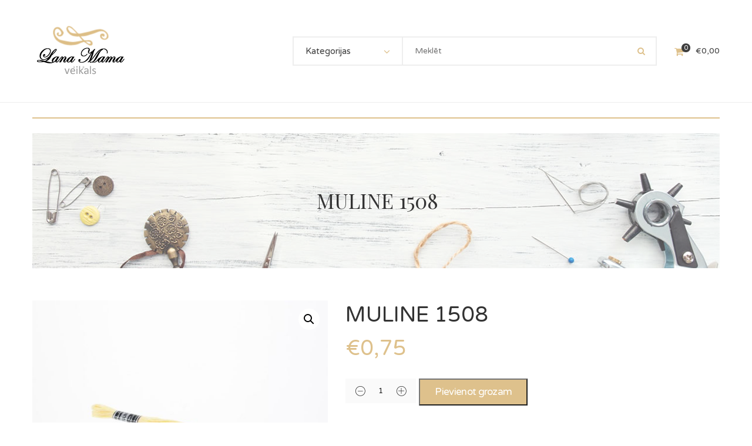

--- FILE ---
content_type: text/html; charset=UTF-8
request_url: https://lanamama.lv/products/muline-1508/
body_size: 17703
content:
<!DOCTYPE html>
<!-- Open Html -->
<html lang="lv-LV">
	<!-- Open Head -->
	<head>
		<meta charset="UTF-8"/>

<meta name="viewport" content="width=device-width, initial-scale=1, maximum-scale=1">


<link rel="pingback" href="https://lanamama.lv/xmlrpc.php"/>










<!--[if lt IE 9]>
<script src="https://oss.maxcdn.com/html5shiv/3.7.2/html5shiv.min.js"></script>
<script src="https://oss.maxcdn.com/respond/1.4.2/respond.min.js"></script>
<script src="http://css3-mediaqueries-js.googlecode.com/svn/trunk/css3-mediaqueries.js"></script>
<![endif]--><title>MULINE 1508 &#8211; LanaMama.lv dziju veikals</title>
<meta name='robots' content='max-image-preview:large' />
<link rel='dns-prefetch' href='//fonts.googleapis.com' />
<link rel="alternate" type="application/rss+xml" title="LanaMama.lv dziju veikals&raquo; Plūsma" href="https://lanamama.lv/feed/" />
<link rel="alternate" type="application/rss+xml" title="Komentāru plūsma" href="https://lanamama.lv/comments/feed/" />
<link rel="alternate" title="oEmbed (JSON)" type="application/json+oembed" href="https://lanamama.lv/wp-json/oembed/1.0/embed?url=https%3A%2F%2Flanamama.lv%2Fproducts%2Fmuline-1508%2F" />
<link rel="alternate" title="oEmbed (XML)" type="text/xml+oembed" href="https://lanamama.lv/wp-json/oembed/1.0/embed?url=https%3A%2F%2Flanamama.lv%2Fproducts%2Fmuline-1508%2F&#038;format=xml" />
<style id='wp-img-auto-sizes-contain-inline-css' type='text/css'>
img:is([sizes=auto i],[sizes^="auto," i]){contain-intrinsic-size:3000px 1500px}
/*# sourceURL=wp-img-auto-sizes-contain-inline-css */
</style>
<style id='wp-emoji-styles-inline-css' type='text/css'>

	img.wp-smiley, img.emoji {
		display: inline !important;
		border: none !important;
		box-shadow: none !important;
		height: 1em !important;
		width: 1em !important;
		margin: 0 0.07em !important;
		vertical-align: -0.1em !important;
		background: none !important;
		padding: 0 !important;
	}
/*# sourceURL=wp-emoji-styles-inline-css */
</style>
<style id='wp-block-library-inline-css' type='text/css'>
:root{--wp-block-synced-color:#7a00df;--wp-block-synced-color--rgb:122,0,223;--wp-bound-block-color:var(--wp-block-synced-color);--wp-editor-canvas-background:#ddd;--wp-admin-theme-color:#007cba;--wp-admin-theme-color--rgb:0,124,186;--wp-admin-theme-color-darker-10:#006ba1;--wp-admin-theme-color-darker-10--rgb:0,107,160.5;--wp-admin-theme-color-darker-20:#005a87;--wp-admin-theme-color-darker-20--rgb:0,90,135;--wp-admin-border-width-focus:2px}@media (min-resolution:192dpi){:root{--wp-admin-border-width-focus:1.5px}}.wp-element-button{cursor:pointer}:root .has-very-light-gray-background-color{background-color:#eee}:root .has-very-dark-gray-background-color{background-color:#313131}:root .has-very-light-gray-color{color:#eee}:root .has-very-dark-gray-color{color:#313131}:root .has-vivid-green-cyan-to-vivid-cyan-blue-gradient-background{background:linear-gradient(135deg,#00d084,#0693e3)}:root .has-purple-crush-gradient-background{background:linear-gradient(135deg,#34e2e4,#4721fb 50%,#ab1dfe)}:root .has-hazy-dawn-gradient-background{background:linear-gradient(135deg,#faaca8,#dad0ec)}:root .has-subdued-olive-gradient-background{background:linear-gradient(135deg,#fafae1,#67a671)}:root .has-atomic-cream-gradient-background{background:linear-gradient(135deg,#fdd79a,#004a59)}:root .has-nightshade-gradient-background{background:linear-gradient(135deg,#330968,#31cdcf)}:root .has-midnight-gradient-background{background:linear-gradient(135deg,#020381,#2874fc)}:root{--wp--preset--font-size--normal:16px;--wp--preset--font-size--huge:42px}.has-regular-font-size{font-size:1em}.has-larger-font-size{font-size:2.625em}.has-normal-font-size{font-size:var(--wp--preset--font-size--normal)}.has-huge-font-size{font-size:var(--wp--preset--font-size--huge)}.has-text-align-center{text-align:center}.has-text-align-left{text-align:left}.has-text-align-right{text-align:right}.has-fit-text{white-space:nowrap!important}#end-resizable-editor-section{display:none}.aligncenter{clear:both}.items-justified-left{justify-content:flex-start}.items-justified-center{justify-content:center}.items-justified-right{justify-content:flex-end}.items-justified-space-between{justify-content:space-between}.screen-reader-text{border:0;clip-path:inset(50%);height:1px;margin:-1px;overflow:hidden;padding:0;position:absolute;width:1px;word-wrap:normal!important}.screen-reader-text:focus{background-color:#ddd;clip-path:none;color:#444;display:block;font-size:1em;height:auto;left:5px;line-height:normal;padding:15px 23px 14px;text-decoration:none;top:5px;width:auto;z-index:100000}html :where(.has-border-color){border-style:solid}html :where([style*=border-top-color]){border-top-style:solid}html :where([style*=border-right-color]){border-right-style:solid}html :where([style*=border-bottom-color]){border-bottom-style:solid}html :where([style*=border-left-color]){border-left-style:solid}html :where([style*=border-width]){border-style:solid}html :where([style*=border-top-width]){border-top-style:solid}html :where([style*=border-right-width]){border-right-style:solid}html :where([style*=border-bottom-width]){border-bottom-style:solid}html :where([style*=border-left-width]){border-left-style:solid}html :where(img[class*=wp-image-]){height:auto;max-width:100%}:where(figure){margin:0 0 1em}html :where(.is-position-sticky){--wp-admin--admin-bar--position-offset:var(--wp-admin--admin-bar--height,0px)}@media screen and (max-width:600px){html :where(.is-position-sticky){--wp-admin--admin-bar--position-offset:0px}}

/*# sourceURL=wp-block-library-inline-css */
</style><link rel='stylesheet' id='wc-blocks-style-css' href='https://lanamama.lv/wp-content/plugins/woocommerce/assets/client/blocks/wc-blocks.css?ver=wc-10.2.3' type='text/css' media='all' />
<style id='global-styles-inline-css' type='text/css'>
:root{--wp--preset--aspect-ratio--square: 1;--wp--preset--aspect-ratio--4-3: 4/3;--wp--preset--aspect-ratio--3-4: 3/4;--wp--preset--aspect-ratio--3-2: 3/2;--wp--preset--aspect-ratio--2-3: 2/3;--wp--preset--aspect-ratio--16-9: 16/9;--wp--preset--aspect-ratio--9-16: 9/16;--wp--preset--color--black: #000000;--wp--preset--color--cyan-bluish-gray: #abb8c3;--wp--preset--color--white: #ffffff;--wp--preset--color--pale-pink: #f78da7;--wp--preset--color--vivid-red: #cf2e2e;--wp--preset--color--luminous-vivid-orange: #ff6900;--wp--preset--color--luminous-vivid-amber: #fcb900;--wp--preset--color--light-green-cyan: #7bdcb5;--wp--preset--color--vivid-green-cyan: #00d084;--wp--preset--color--pale-cyan-blue: #8ed1fc;--wp--preset--color--vivid-cyan-blue: #0693e3;--wp--preset--color--vivid-purple: #9b51e0;--wp--preset--gradient--vivid-cyan-blue-to-vivid-purple: linear-gradient(135deg,rgb(6,147,227) 0%,rgb(155,81,224) 100%);--wp--preset--gradient--light-green-cyan-to-vivid-green-cyan: linear-gradient(135deg,rgb(122,220,180) 0%,rgb(0,208,130) 100%);--wp--preset--gradient--luminous-vivid-amber-to-luminous-vivid-orange: linear-gradient(135deg,rgb(252,185,0) 0%,rgb(255,105,0) 100%);--wp--preset--gradient--luminous-vivid-orange-to-vivid-red: linear-gradient(135deg,rgb(255,105,0) 0%,rgb(207,46,46) 100%);--wp--preset--gradient--very-light-gray-to-cyan-bluish-gray: linear-gradient(135deg,rgb(238,238,238) 0%,rgb(169,184,195) 100%);--wp--preset--gradient--cool-to-warm-spectrum: linear-gradient(135deg,rgb(74,234,220) 0%,rgb(151,120,209) 20%,rgb(207,42,186) 40%,rgb(238,44,130) 60%,rgb(251,105,98) 80%,rgb(254,248,76) 100%);--wp--preset--gradient--blush-light-purple: linear-gradient(135deg,rgb(255,206,236) 0%,rgb(152,150,240) 100%);--wp--preset--gradient--blush-bordeaux: linear-gradient(135deg,rgb(254,205,165) 0%,rgb(254,45,45) 50%,rgb(107,0,62) 100%);--wp--preset--gradient--luminous-dusk: linear-gradient(135deg,rgb(255,203,112) 0%,rgb(199,81,192) 50%,rgb(65,88,208) 100%);--wp--preset--gradient--pale-ocean: linear-gradient(135deg,rgb(255,245,203) 0%,rgb(182,227,212) 50%,rgb(51,167,181) 100%);--wp--preset--gradient--electric-grass: linear-gradient(135deg,rgb(202,248,128) 0%,rgb(113,206,126) 100%);--wp--preset--gradient--midnight: linear-gradient(135deg,rgb(2,3,129) 0%,rgb(40,116,252) 100%);--wp--preset--font-size--small: 13px;--wp--preset--font-size--medium: 20px;--wp--preset--font-size--large: 36px;--wp--preset--font-size--x-large: 42px;--wp--preset--spacing--20: 0.44rem;--wp--preset--spacing--30: 0.67rem;--wp--preset--spacing--40: 1rem;--wp--preset--spacing--50: 1.5rem;--wp--preset--spacing--60: 2.25rem;--wp--preset--spacing--70: 3.38rem;--wp--preset--spacing--80: 5.06rem;--wp--preset--shadow--natural: 6px 6px 9px rgba(0, 0, 0, 0.2);--wp--preset--shadow--deep: 12px 12px 50px rgba(0, 0, 0, 0.4);--wp--preset--shadow--sharp: 6px 6px 0px rgba(0, 0, 0, 0.2);--wp--preset--shadow--outlined: 6px 6px 0px -3px rgb(255, 255, 255), 6px 6px rgb(0, 0, 0);--wp--preset--shadow--crisp: 6px 6px 0px rgb(0, 0, 0);}:where(.is-layout-flex){gap: 0.5em;}:where(.is-layout-grid){gap: 0.5em;}body .is-layout-flex{display: flex;}.is-layout-flex{flex-wrap: wrap;align-items: center;}.is-layout-flex > :is(*, div){margin: 0;}body .is-layout-grid{display: grid;}.is-layout-grid > :is(*, div){margin: 0;}:where(.wp-block-columns.is-layout-flex){gap: 2em;}:where(.wp-block-columns.is-layout-grid){gap: 2em;}:where(.wp-block-post-template.is-layout-flex){gap: 1.25em;}:where(.wp-block-post-template.is-layout-grid){gap: 1.25em;}.has-black-color{color: var(--wp--preset--color--black) !important;}.has-cyan-bluish-gray-color{color: var(--wp--preset--color--cyan-bluish-gray) !important;}.has-white-color{color: var(--wp--preset--color--white) !important;}.has-pale-pink-color{color: var(--wp--preset--color--pale-pink) !important;}.has-vivid-red-color{color: var(--wp--preset--color--vivid-red) !important;}.has-luminous-vivid-orange-color{color: var(--wp--preset--color--luminous-vivid-orange) !important;}.has-luminous-vivid-amber-color{color: var(--wp--preset--color--luminous-vivid-amber) !important;}.has-light-green-cyan-color{color: var(--wp--preset--color--light-green-cyan) !important;}.has-vivid-green-cyan-color{color: var(--wp--preset--color--vivid-green-cyan) !important;}.has-pale-cyan-blue-color{color: var(--wp--preset--color--pale-cyan-blue) !important;}.has-vivid-cyan-blue-color{color: var(--wp--preset--color--vivid-cyan-blue) !important;}.has-vivid-purple-color{color: var(--wp--preset--color--vivid-purple) !important;}.has-black-background-color{background-color: var(--wp--preset--color--black) !important;}.has-cyan-bluish-gray-background-color{background-color: var(--wp--preset--color--cyan-bluish-gray) !important;}.has-white-background-color{background-color: var(--wp--preset--color--white) !important;}.has-pale-pink-background-color{background-color: var(--wp--preset--color--pale-pink) !important;}.has-vivid-red-background-color{background-color: var(--wp--preset--color--vivid-red) !important;}.has-luminous-vivid-orange-background-color{background-color: var(--wp--preset--color--luminous-vivid-orange) !important;}.has-luminous-vivid-amber-background-color{background-color: var(--wp--preset--color--luminous-vivid-amber) !important;}.has-light-green-cyan-background-color{background-color: var(--wp--preset--color--light-green-cyan) !important;}.has-vivid-green-cyan-background-color{background-color: var(--wp--preset--color--vivid-green-cyan) !important;}.has-pale-cyan-blue-background-color{background-color: var(--wp--preset--color--pale-cyan-blue) !important;}.has-vivid-cyan-blue-background-color{background-color: var(--wp--preset--color--vivid-cyan-blue) !important;}.has-vivid-purple-background-color{background-color: var(--wp--preset--color--vivid-purple) !important;}.has-black-border-color{border-color: var(--wp--preset--color--black) !important;}.has-cyan-bluish-gray-border-color{border-color: var(--wp--preset--color--cyan-bluish-gray) !important;}.has-white-border-color{border-color: var(--wp--preset--color--white) !important;}.has-pale-pink-border-color{border-color: var(--wp--preset--color--pale-pink) !important;}.has-vivid-red-border-color{border-color: var(--wp--preset--color--vivid-red) !important;}.has-luminous-vivid-orange-border-color{border-color: var(--wp--preset--color--luminous-vivid-orange) !important;}.has-luminous-vivid-amber-border-color{border-color: var(--wp--preset--color--luminous-vivid-amber) !important;}.has-light-green-cyan-border-color{border-color: var(--wp--preset--color--light-green-cyan) !important;}.has-vivid-green-cyan-border-color{border-color: var(--wp--preset--color--vivid-green-cyan) !important;}.has-pale-cyan-blue-border-color{border-color: var(--wp--preset--color--pale-cyan-blue) !important;}.has-vivid-cyan-blue-border-color{border-color: var(--wp--preset--color--vivid-cyan-blue) !important;}.has-vivid-purple-border-color{border-color: var(--wp--preset--color--vivid-purple) !important;}.has-vivid-cyan-blue-to-vivid-purple-gradient-background{background: var(--wp--preset--gradient--vivid-cyan-blue-to-vivid-purple) !important;}.has-light-green-cyan-to-vivid-green-cyan-gradient-background{background: var(--wp--preset--gradient--light-green-cyan-to-vivid-green-cyan) !important;}.has-luminous-vivid-amber-to-luminous-vivid-orange-gradient-background{background: var(--wp--preset--gradient--luminous-vivid-amber-to-luminous-vivid-orange) !important;}.has-luminous-vivid-orange-to-vivid-red-gradient-background{background: var(--wp--preset--gradient--luminous-vivid-orange-to-vivid-red) !important;}.has-very-light-gray-to-cyan-bluish-gray-gradient-background{background: var(--wp--preset--gradient--very-light-gray-to-cyan-bluish-gray) !important;}.has-cool-to-warm-spectrum-gradient-background{background: var(--wp--preset--gradient--cool-to-warm-spectrum) !important;}.has-blush-light-purple-gradient-background{background: var(--wp--preset--gradient--blush-light-purple) !important;}.has-blush-bordeaux-gradient-background{background: var(--wp--preset--gradient--blush-bordeaux) !important;}.has-luminous-dusk-gradient-background{background: var(--wp--preset--gradient--luminous-dusk) !important;}.has-pale-ocean-gradient-background{background: var(--wp--preset--gradient--pale-ocean) !important;}.has-electric-grass-gradient-background{background: var(--wp--preset--gradient--electric-grass) !important;}.has-midnight-gradient-background{background: var(--wp--preset--gradient--midnight) !important;}.has-small-font-size{font-size: var(--wp--preset--font-size--small) !important;}.has-medium-font-size{font-size: var(--wp--preset--font-size--medium) !important;}.has-large-font-size{font-size: var(--wp--preset--font-size--large) !important;}.has-x-large-font-size{font-size: var(--wp--preset--font-size--x-large) !important;}
/*# sourceURL=global-styles-inline-css */
</style>

<style id='classic-theme-styles-inline-css' type='text/css'>
/*! This file is auto-generated */
.wp-block-button__link{color:#fff;background-color:#32373c;border-radius:9999px;box-shadow:none;text-decoration:none;padding:calc(.667em + 2px) calc(1.333em + 2px);font-size:1.125em}.wp-block-file__button{background:#32373c;color:#fff;text-decoration:none}
/*# sourceURL=/wp-includes/css/classic-themes.min.css */
</style>
<link rel='stylesheet' id='contact-form-7-css' href='https://lanamama.lv/wp-content/plugins/contact-form-7/includes/css/styles.css?ver=6.1.2' type='text/css' media='all' />
<link rel='stylesheet' id='spell-style-css' href='https://lanamama.lv/wp-content/plugins/spell-woocommerce/assets/css/spell.css?ver=6.9' type='text/css' media='all' />
<link rel='stylesheet' id='photoswipe-css' href='https://lanamama.lv/wp-content/plugins/woocommerce/assets/css/photoswipe/photoswipe.min.css?ver=10.2.3' type='text/css' media='all' />
<link rel='stylesheet' id='photoswipe-default-skin-css' href='https://lanamama.lv/wp-content/plugins/woocommerce/assets/css/photoswipe/default-skin/default-skin.min.css?ver=10.2.3' type='text/css' media='all' />
<link rel='stylesheet' id='woocommerce-layout-css' href='https://lanamama.lv/wp-content/plugins/woocommerce/assets/css/woocommerce-layout.css?ver=10.2.3' type='text/css' media='all' />
<link rel='stylesheet' id='woocommerce-smallscreen-css' href='https://lanamama.lv/wp-content/plugins/woocommerce/assets/css/woocommerce-smallscreen.css?ver=10.2.3' type='text/css' media='only screen and (max-width: 768px)' />
<link rel='stylesheet' id='woocommerce-general-css' href='https://lanamama.lv/wp-content/plugins/woocommerce/assets/css/woocommerce.css?ver=10.2.3' type='text/css' media='all' />
<style id='woocommerce-inline-inline-css' type='text/css'>
.woocommerce form .form-row .required { visibility: visible; }
/*# sourceURL=woocommerce-inline-inline-css */
</style>
<link rel='stylesheet' id='ppress-frontend-css' href='https://lanamama.lv/wp-content/plugins/wp-user-avatar/assets/css/frontend.min.css?ver=4.16.6' type='text/css' media='all' />
<link rel='stylesheet' id='ppress-flatpickr-css' href='https://lanamama.lv/wp-content/plugins/wp-user-avatar/assets/flatpickr/flatpickr.min.css?ver=4.16.6' type='text/css' media='all' />
<link rel='stylesheet' id='ppress-select2-css' href='https://lanamama.lv/wp-content/plugins/wp-user-avatar/assets/select2/select2.min.css?ver=6.9' type='text/css' media='all' />
<link rel='stylesheet' id='brands-styles-css' href='https://lanamama.lv/wp-content/plugins/woocommerce/assets/css/brands.css?ver=10.2.3' type='text/css' media='all' />
<link rel='stylesheet' id='xmenu-menu-amination-css' href='https://lanamama.lv/wp-content/themes/handmade/g5plus-framework/xmenu/assets/css/amination.css?ver=6.9' type='text/css' media='all' />
<link rel='stylesheet' id='xmenu-menu-style-css' href='https://lanamama.lv/wp-content/themes/handmade/g5plus-framework/xmenu/assets/css/style.css?ver=6.9' type='text/css' media='all' />
<link rel='stylesheet' id='g5plus_framework_font_awesome-css' href='https://lanamama.lv/wp-content/themes/handmade/assets/plugins/fonts-awesome/css/font-awesome.min.css?ver=4.6.3' type='text/css' media='all' />
<link rel='stylesheet' id='g5plus_framework_font_awesome_animation-css' href='https://lanamama.lv/wp-content/themes/handmade/assets/plugins/fonts-awesome/css/font-awesome-animation.min.css?ver=6.9' type='text/css' media='all' />
<link rel='stylesheet' id='bootstrap-css' href='https://lanamama.lv/wp-content/themes/handmade/assets/plugins/bootstrap/css/bootstrap.min.css?ver=3.4.1' type='text/css' media='all' />
<link rel='stylesheet' id='g5plus_framework_pe_icon_7_stroke-css' href='https://lanamama.lv/wp-content/themes/handmade/assets/plugins/pe-icon-7-stroke/css/styles.css?ver=6.9' type='text/css' media='all' />
<link rel='stylesheet' id='owl-carousel-transitions-css' href='https://lanamama.lv/wp-content/themes/handmade/assets/plugins/owl-carousel/assets/owl.transitions.css?ver=2.3.4' type='text/css' media='all' />
<link rel='stylesheet' id='owl-carousel-theme-css' href='https://lanamama.lv/wp-content/themes/handmade/assets/plugins/owl-carousel/assets/owl.theme.default.css?ver=2.3.4' type='text/css' media='all' />
<link rel='stylesheet' id='owl-carousel-css' href='https://lanamama.lv/wp-content/themes/handmade/assets/plugins/owl-carousel/assets/owl.carousel.css?ver=2.3.4' type='text/css' media='all' />
<link rel='stylesheet' id='g5plus_framework_prettyPhoto-css' href='https://lanamama.lv/wp-content/themes/handmade/assets/plugins/prettyPhoto/css/prettyPhoto.css?ver=6.9' type='text/css' media='all' />
<link rel='stylesheet' id='g5plus_framework_peffect_scrollbar-css' href='https://lanamama.lv/wp-content/themes/handmade/assets/plugins/perfect-scrollbar/css/perfect-scrollbar.min.css?ver=6.9' type='text/css' media='all' />
<link rel='stylesheet' id='g5plus-jplayer-css-css' href='https://lanamama.lv/wp-content/themes/handmade/assets/plugins/jquery.jPlayer/skin/g5plus/skin.css?ver=1' type='text/css' media='all' />
<link rel='stylesheet' id='g5plus_framework_style-css' href='https://lanamama.lv/wp-content/themes/handmade/style.css?ver=6.9' type='text/css' media='all' />
<link rel='stylesheet' id='g5plus_framework_vc_customize_css-css' href='https://lanamama.lv/wp-content/themes/handmade/assets/vc-extend/css/vc-customize.css?ver=6.9' type='text/css' media='all' />
<style id='g5plus_framework_vc_customize_css-inline-css' type='text/css'>
.top-bar{background-color: #f9f9f9;color: #878787}.top-bar .sidebar{color: #878787}.top-bar .sidebar h4.widget-title{color: #878787}.top-bar .sidebar #wp-calendar caption,.top-bar .sidebar #wp-calendar thead th{color: #878787}.top-bar .sidebar .widget_nav_menu > div > ul.menu > li + li:before{background-color: #d3d3d3}.top-bar .sidebar .widget.base-primary-color i.fa,.top-bar .sidebar .widget.base-primary-color a{color: #878787}.top-bar .sidebar .widget.base-primary-color.widget_nav_menu > div > ul.menu > li + li:before,.top-bar .sidebar .widget.base-primary-color.separate-left:before,.top-bar .sidebar .widget.base-primary-color.separate-right:after{background-color: #878787}.top-bar .sidebar .separate-left:before{background-color: #d3d3d3}.top-bar .sidebar .separate-right:after{background-color: #d3d3d3}@media screen and (min-width: 1370px){header.main-header .header-nav-wrapper.nav-fullwith{padding-left: 100px;padding-right: 100px}}@media screen and (min-width: 992px){.logo-sticky{line-height: 82px}header.main-header .header-logo{height: 174px}header.main-header .header-logo > a > img{max-height: 134px;padding-top: 20px;padding-bottom: 20px}header.main-header .header-nav-wrapper{background-color: #fff}header.main-header .header-customize{color: #191919}header.main-header .header-customize-left,header.main-header .header-customize-right{color: #3f3f3f}header.main-header .header-customize-left .search-box input,header.main-header .header-customize-right .search-box input{color: #3f3f3f}header.main-header .header-customize-left .shopping-cart-wrapper .widget_shopping_cart_content .widget_shopping_cart_icon > i.wicon + span.total,header.main-header .header-customize-right .shopping-cart-wrapper .widget_shopping_cart_content .widget_shopping_cart_icon > i.wicon + span.total{background-color: #3f3f3f}header.main-header .header-customize-separate .header-customize-item + .header-customize-item:before{background-color: #eee}header.main-header .search-button-wrapper.style-bordered .icon-search-menu,header.main-header .shopping-cart-wrapper.no-price.style-bordered .widget_shopping_cart_content .widget_shopping_cart_icon > i.wicon{border: solid 2px #eee}header.main-header ul.header-social-profile-wrapper li a:hover{color: #191919}header.main-header .search-box input{border: solid 1px #eee;color: #191919}header.main-header .ajax-search-result{border: solid 1px #eee}header.main-header .ajax-search-result > ul > li a{color: #191919}header.main-header .ajax-search-result > ul > li + li:before{border-top: solid 1px #eee}header.main-header .ajax-search-result .search-view-more{background-color: #ededed;border-top: solid 1px #d9d9d9}header.main-header .search-with-category .search-category-dropdown{border: solid 2px #eee}header.main-header .menu-wrapper{font-family: 'Varela Round'}header.main-header .menu-wrapper .x-nav-menu > li.x-menu-item > a{line-height: 82px}header.main-header .menu-wrapper .x-nav-menu li > ul.x-sub-menu li > a{color: #333}header.main-header .menu-wrapper .x-nav-menu li.x-header-column > a.x-menu-a-text,header.main-header .menu-wrapper .x-nav-menu li.x-header-column:hover > a.x-menu-a-text{color: #333 !important}header.main-header .menu-wrapper .x-nav-menu li > ul.x-sub-menu{border: solid 2px #ededed;background-color: #fff}header.main-header .menu-wrapper .x-nav-menu li > ul.x-sub-menu-standard > li > a.x-menu-a-text > span:before{border-top: solid 1px #333}header.main-header .menu-wrapper .x-nav-menu li > ul.x-sub-menu-standard > li + li > a.x-menu-a-text{border-top: solid 1px #ededed}header.main-header .menu-wrapper .x-nav-menu > li > a{color: #191919}header.main-header .menu-wrapper .x-nav-menu ul.x-sub-menu-multi-column > li.x-menu-item.x-header-column > a.x-menu-a-text{font-family: 'Playfair Display';color: #000}header.main-header .menu-wrapper .x-nav-menu ul.x-sub-menu-multi-column > li.x-menu-item.x-header-column > a.x-menu-a-text:before{border-top: solid 1px #ededed}header.main-header .menu-wrapper .x-nav-menu ul.x-sub-menu-multi-column > li.x-menu-item.x-tabs .x-sub-menu-tab > li.x-menu-item > a.x-menu-a-text{font-family: 'Playfair Display';color: #333}header.main-header .menu-wrapper .x-nav-menu ul.x-sub-menu-multi-column > li.x-menu-item.x-tabs .x-sub-menu-tab > li.x-menu-item + li.x-menu-item{border-top: solid 1px #ededed}header.main-header .header-nav-above{border-bottom: solid 1px #eee}header.main-header .header-customize-nav{line-height: 82px}header.main-header .header-customize-nav input[type="search"]::-webkit-input-placeholder{color: #191919}header.main-header .header-customize-nav input[type="search"]:-moz-placeholder{color: #191919}header.main-header .header-customize-nav input[type="search"]::-moz-placeholder{color: #191919}header.main-header .header-customize-nav input[type="search"]:-ms-input-placeholder{color: #191919}header.main-header .header-customize-right,header.main-header .header-customize-left{height: 174px}header.main-header .custom-list{color: #191919}header.main-header .custom-separate{background-color: #eee}header.main-header .menu-wrapper .x-nav-menu > li.x-menu-item + li.x-menu-item,header.main-header .sticky-wrapper.is-sticky > .header-nav-wrapper .logo-sticky + li{margin-left: 45px}header.main-header .nav-hover-primary-base .menu-wrapper .x-nav-menu > li.current-menu-ancestor > a.x-menu-a-text,header.main-header .nav-hover-primary-base .menu-wrapper .x-nav-menu > li.current-menu-parent > a.x-menu-a-text,header.main-header .nav-hover-primary-base .menu-wrapper .x-nav-menu > li.current-menu-item > a.x-menu-a-text,header.main-header .nav-hover-primary-base .menu-wrapper .x-nav-menu > li.menu-current > a.x-menu-a-text,header.main-header .nav-hover-primary-base .menu-wrapper .x-nav-menu > li > a.x-menu-a-text:hover,header.main-header .nav-hover-primary-base .menu-wrapper .x-nav-menu > li.x-menu-item:hover > a{color: #3f3f3f}header.main-header .nav-hover-primary-base .header-customize i.fa{color: #191919}header.main-header .nav-hover-primary-base .header-customize i.fa:hover{color: #3f3f3f}header.header-6 .header-nav-wrapper > .container,header.header-7 .header-nav-wrapper > .container{background-color: #fff}header.header-6 .header-customize-nav i.fa,header.header-7 .header-customize-nav i.fa,header.header-6 .header-customize-nav .shopping-cart-wrapper.with-price .widget_shopping_cart_content .widget_shopping_cart_icon > i.wicon,header.header-7 .header-customize-nav .shopping-cart-wrapper.with-price .widget_shopping_cart_content .widget_shopping_cart_icon > i.wicon,header.header-6 .header-customize-nav .shopping-cart-wrapper .widget_shopping_cart_content .widget_shopping_cart_icon > i.wicon,header.header-7 .header-customize-nav .shopping-cart-wrapper .widget_shopping_cart_content .widget_shopping_cart_icon > i.wicon{color: #191919}header.header-6 .header-customize-nav .shopping-cart-wrapper .widget_shopping_cart_content .widget_shopping_cart_icon > i.wicon + span.total,header.header-7 .header-customize-nav .shopping-cart-wrapper .widget_shopping_cart_content .widget_shopping_cart_icon > i.wicon + span.total{background-color: #3f3f3f}header.header-6 .header-customize-nav .search-with-category .form-search-left > span:after,header.header-7 .header-customize-nav .search-with-category .form-search-left > span:after{color: #191919}body.header-4 .top-bar > .container,body.header-5 .top-bar > .container{background-color: #f9f9f9}body.header-6 .top-bar,body.header-7 .top-bar{border-bottom: solid 1px #eee}header.header-6 .sticky-wrapper.is-sticky .header-nav-wrapper,header.header-7 .sticky-wrapper.is-sticky .header-nav-wrapper{background-color: #fff}}.shopping-cart-wrapper .widget_shopping_cart_content .widget_shopping_cart_icon > i.wicon + span.total{background-color: #191919}.shopping-cart-wrapper .widget_shopping_cart_content .cart_list_wrapper{border: solid 2px #eee}footer.main-footer-wrapper h4.widget-title{color: #333}footer.main-footer-wrapper .widget_layered_nav > ul li + li,footer.main-footer-wrapper .widget_product_categories > ul li + li,footer.main-footer-wrapper .wc-block-product-categories > ul li + li,footer.main-footer-wrapper .wp-block-page-list li + li,footer.main-footer-wrapper .wp-block-archives li + li,footer.main-footer-wrapper .wp-block-categories li + li,footer.main-footer-wrapper .widget_nav_menu > div > ul li + li,footer.main-footer-wrapper .widget_meta > ul li + li,footer.main-footer-wrapper .widget_pages > ul li + li,footer.main-footer-wrapper .widget_archive > ul li + li,footer.main-footer-wrapper .widget_categories > ul li + li{border-color: #ededed}footer.main-footer-wrapper .widget_layered_nav > ul li > ul,footer.main-footer-wrapper .widget_product_categories > ul li > ul,footer.main-footer-wrapper .wc-block-product-categories > ul li > ul,footer.main-footer-wrapper .wp-block-page-list li > ul,footer.main-footer-wrapper .wp-block-archives li > ul,footer.main-footer-wrapper .wp-block-categories li > ul,footer.main-footer-wrapper .widget_nav_menu > div > ul li > ul,footer.main-footer-wrapper .widget_meta > ul li > ul,footer.main-footer-wrapper .widget_pages > ul li > ul,footer.main-footer-wrapper .widget_archive > ul li > ul,footer.main-footer-wrapper .widget_categories > ul li > ul{border-color: #ededed}footer.main-footer-wrapper .wp-block-latest-comments li + li,footer.main-footer-wrapper .widget_rss > ul li + li,footer.main-footer-wrapper .widget_recent_entries > ul li + li,footer.main-footer-wrapper .widget_recent_comments > ul li + li{border-color: #ededed}footer.main-footer-wrapper .widget-social-profile.footer-social-icon{border-color: #ededed}footer.main-footer-wrapper .widget-posts-wrap .widget-posts-title{color: #878787}footer.main-footer-wrapper .widget-posts-wrap .widget-posts-date{color: #ababab}footer.main-footer-wrapper .widget-posts-wrap .widget-posts-date{color: #878787}footer.main-footer-wrapper .main-footer{padding: 100px 0 100px 0;background-color: #fff;color: #999}footer.main-footer-wrapper .main-footer .footer-contact-form input[type="text"]{border-color: #ededed}footer.main-footer-wrapper .main-footer .footer-contact-form input[type="email"]{border-color: #ededed}footer.main-footer-wrapper .main-footer .footer-contact-form textarea.wpcf7-form-control{border-color: #ededed}footer.main-footer-wrapper .main-footer + .bottom-bar-wrapper .bottom-bar-inner{border-color: #ededed}footer.main-footer-wrapper .bottom-bar-wrapper{background-color: #fff;color: #999}footer.main-footer-wrapper .bottom-bar-wrapper .widget_layered_nav > ul li + li,footer.main-footer-wrapper .bottom-bar-wrapper .widget_product_categories > ul li + li,footer.main-footer-wrapper .bottom-bar-wrapper .wc-block-product-categories > ul li + li,footer.main-footer-wrapper .bottom-bar-wrapper .wp-block-page-list li + li,footer.main-footer-wrapper .bottom-bar-wrapper .wp-block-archives li + li,footer.main-footer-wrapper .bottom-bar-wrapper .wp-block-categories li + li,footer.main-footer-wrapper .bottom-bar-wrapper .widget_nav_menu > div > ul li + li,footer.main-footer-wrapper .bottom-bar-wrapper .widget_meta > ul li + li,footer.main-footer-wrapper .bottom-bar-wrapper .widget_pages > ul li + li,footer.main-footer-wrapper .bottom-bar-wrapper .widget_archive > ul li + li,footer.main-footer-wrapper .bottom-bar-wrapper .widget_categories > ul li + li{border-color: #ededed}footer.main-footer-wrapper .bottom-bar-wrapper .widget_layered_nav > ul li > ul,footer.main-footer-wrapper .bottom-bar-wrapper .widget_product_categories > ul li > ul,footer.main-footer-wrapper .bottom-bar-wrapper .wc-block-product-categories > ul li > ul,footer.main-footer-wrapper .bottom-bar-wrapper .wp-block-page-list li > ul,footer.main-footer-wrapper .bottom-bar-wrapper .wp-block-archives li > ul,footer.main-footer-wrapper .bottom-bar-wrapper .wp-block-categories li > ul,footer.main-footer-wrapper .bottom-bar-wrapper .widget_nav_menu > div > ul li > ul,footer.main-footer-wrapper .bottom-bar-wrapper .widget_meta > ul li > ul,footer.main-footer-wrapper .bottom-bar-wrapper .widget_pages > ul li > ul,footer.main-footer-wrapper .bottom-bar-wrapper .widget_archive > ul li > ul,footer.main-footer-wrapper .bottom-bar-wrapper .widget_categories > ul li > ul{border-color: #ededed}footer.main-footer-wrapper .bottom-bar-wrapper .wp-block-latest-comments li + li,footer.main-footer-wrapper .bottom-bar-wrapper .widget_rss > ul li + li,footer.main-footer-wrapper .bottom-bar-wrapper .widget_recent_entries > ul li + li,footer.main-footer-wrapper .bottom-bar-wrapper .widget_recent_comments > ul li + li{border-color: #ededed}footer.main-footer-wrapper .bottom-bar-wrapper .widget-social-profile.footer-social-icon{border-color: #ededed}footer.main-footer-wrapper .bottom-bar-wrapper .widget-posts-wrap .widget-posts-title{color: #878787}footer.main-footer-wrapper .bottom-bar-wrapper .widget-posts-wrap .widget-posts-date{color: #ababab}footer.main-footer-wrapper .bottom-bar-wrapper .widget-posts-wrap .widget-posts-date{color: #878787}
/*# sourceURL=g5plus_framework_vc_customize_css-inline-css */
</style>
<link rel='stylesheet' id='redux-google-fonts-g5plus_handmade_options-css' href='https://fonts.googleapis.com/css?family=Varela+Round%3A400%7CPlayfair+Display%3A400%2C700%2C900%2C400italic%2C700italic%2C900italic&#038;ver=1735943947' type='text/css' media='all' />
<link rel='stylesheet' id='child-style-css' href='https://lanamama.lv/wp-content/themes/handmade-child/style.css?ver=6.9' type='text/css' media='all' />
<script type="text/template" id="tmpl-variation-template">
	<div class="woocommerce-variation-description">{{{ data.variation.variation_description }}}</div>
	<div class="woocommerce-variation-price">{{{ data.variation.price_html }}}</div>
	<div class="woocommerce-variation-availability">{{{ data.variation.availability_html }}}</div>
</script>
<script type="text/template" id="tmpl-unavailable-variation-template">
	<p role="alert">Atvainojiet, šis produkts pašlaik nav pieejams. Lūdzu izvēlaties citu kombināciju.</p>
</script>
<script type="text/javascript" src="https://lanamama.lv/wp-includes/js/jquery/jquery.min.js?ver=3.7.1" id="jquery-core-js"></script>
<script type="text/javascript" src="https://lanamama.lv/wp-includes/js/jquery/jquery-migrate.min.js?ver=3.4.1" id="jquery-migrate-js"></script>
<script type="text/javascript" src="https://lanamama.lv/wp-content/plugins/woocommerce/assets/js/jquery-blockui/jquery.blockUI.min.js?ver=2.7.0-wc.10.2.3" id="jquery-blockui-js" data-wp-strategy="defer"></script>
<script type="text/javascript" id="wc-add-to-cart-js-extra">
/* <![CDATA[ */
var wc_add_to_cart_params = {"ajax_url":"/wp-admin/admin-ajax.php","wc_ajax_url":"/?wc-ajax=%%endpoint%%","i18n_view_cart":"Apskat\u012bt grozu","cart_url":"https://lanamama.lv/cart/","is_cart":"","cart_redirect_after_add":"no"};
//# sourceURL=wc-add-to-cart-js-extra
/* ]]> */
</script>
<script type="text/javascript" src="https://lanamama.lv/wp-content/plugins/woocommerce/assets/js/frontend/add-to-cart.min.js?ver=10.2.3" id="wc-add-to-cart-js" data-wp-strategy="defer"></script>
<script type="text/javascript" src="https://lanamama.lv/wp-content/plugins/woocommerce/assets/js/zoom/jquery.zoom.min.js?ver=1.7.21-wc.10.2.3" id="zoom-js" defer="defer" data-wp-strategy="defer"></script>
<script type="text/javascript" src="https://lanamama.lv/wp-content/plugins/woocommerce/assets/js/photoswipe/photoswipe.min.js?ver=4.1.1-wc.10.2.3" id="photoswipe-js" defer="defer" data-wp-strategy="defer"></script>
<script type="text/javascript" src="https://lanamama.lv/wp-content/plugins/woocommerce/assets/js/photoswipe/photoswipe-ui-default.min.js?ver=4.1.1-wc.10.2.3" id="photoswipe-ui-default-js" defer="defer" data-wp-strategy="defer"></script>
<script type="text/javascript" id="wc-single-product-js-extra">
/* <![CDATA[ */
var wc_single_product_params = {"i18n_required_rating_text":"L\u016bdzu, izv\u0113lieties v\u0113rt\u0113jumu","i18n_rating_options":["1 of 5 stars","2 of 5 stars","3 of 5 stars","4 of 5 stars","5 of 5 stars"],"i18n_product_gallery_trigger_text":"View full-screen image gallery","review_rating_required":"yes","flexslider":{"rtl":false,"animation":"slide","smoothHeight":true,"directionNav":false,"controlNav":"thumbnails","slideshow":false,"animationSpeed":500,"animationLoop":false,"allowOneSlide":false},"zoom_enabled":"1","zoom_options":[],"photoswipe_enabled":"1","photoswipe_options":{"shareEl":false,"closeOnScroll":false,"history":false,"hideAnimationDuration":0,"showAnimationDuration":0},"flexslider_enabled":"1"};
//# sourceURL=wc-single-product-js-extra
/* ]]> */
</script>
<script type="text/javascript" src="https://lanamama.lv/wp-content/plugins/woocommerce/assets/js/frontend/single-product.min.js?ver=10.2.3" id="wc-single-product-js" defer="defer" data-wp-strategy="defer"></script>
<script type="text/javascript" src="https://lanamama.lv/wp-content/plugins/woocommerce/assets/js/js-cookie/js.cookie.min.js?ver=2.1.4-wc.10.2.3" id="js-cookie-js" defer="defer" data-wp-strategy="defer"></script>
<script type="text/javascript" id="woocommerce-js-extra">
/* <![CDATA[ */
var woocommerce_params = {"ajax_url":"/wp-admin/admin-ajax.php","wc_ajax_url":"/?wc-ajax=%%endpoint%%","i18n_password_show":"Show password","i18n_password_hide":"Hide password"};
//# sourceURL=woocommerce-js-extra
/* ]]> */
</script>
<script type="text/javascript" src="https://lanamama.lv/wp-content/plugins/woocommerce/assets/js/frontend/woocommerce.min.js?ver=10.2.3" id="woocommerce-js" defer="defer" data-wp-strategy="defer"></script>
<script type="text/javascript" src="https://lanamama.lv/wp-content/plugins/wp-user-avatar/assets/flatpickr/flatpickr.min.js?ver=4.16.6" id="ppress-flatpickr-js"></script>
<script type="text/javascript" src="https://lanamama.lv/wp-content/plugins/wp-user-avatar/assets/select2/select2.min.js?ver=4.16.6" id="ppress-select2-js"></script>
<script type="text/javascript" src="https://lanamama.lv/wp-content/plugins/js_composer/assets/js/vendors/woocommerce-add-to-cart.js?ver=6.9.0" id="vc_woocommerce-add-to-cart-js-js"></script>
<script type="text/javascript" id="WCPAY_ASSETS-js-extra">
/* <![CDATA[ */
var wcpayAssets = {"url":"https://lanamama.lv/wp-content/plugins/woocommerce-payments/dist/"};
//# sourceURL=WCPAY_ASSETS-js-extra
/* ]]> */
</script>
<script type="text/javascript" src="https://lanamama.lv/wp-includes/js/underscore.min.js?ver=1.13.7" id="underscore-js"></script>
<script type="text/javascript" id="wp-util-js-extra">
/* <![CDATA[ */
var _wpUtilSettings = {"ajax":{"url":"/wp-admin/admin-ajax.php"}};
//# sourceURL=wp-util-js-extra
/* ]]> */
</script>
<script type="text/javascript" src="https://lanamama.lv/wp-includes/js/wp-util.min.js?ver=6.9" id="wp-util-js"></script>
<script type="text/javascript" id="wc-add-to-cart-variation-js-extra">
/* <![CDATA[ */
var wc_add_to_cart_variation_params = {"wc_ajax_url":"/?wc-ajax=%%endpoint%%","i18n_no_matching_variations_text":"Atvainojiet, neviens produkts neatbilda j\u016bsu izv\u0113lei. L\u016bdzu, izv\u0113lieties citu kombin\u0101ciju.","i18n_make_a_selection_text":"L\u016bdzu izv\u0113lieties vienu produkta opciju pirms pievienojat produktu groz\u0101.","i18n_unavailable_text":"Atvainojiet, \u0161is produkts pa\u0161laik nav pieejams. L\u016bdzu izv\u0113laties citu kombin\u0101ciju.","i18n_reset_alert_text":"Your selection has been reset. Please select some product options before adding this product to your cart."};
//# sourceURL=wc-add-to-cart-variation-js-extra
/* ]]> */
</script>
<script type="text/javascript" src="https://lanamama.lv/wp-content/plugins/woocommerce/assets/js/frontend/add-to-cart-variation.min.js?ver=10.2.3" id="wc-add-to-cart-variation-js" defer="defer" data-wp-strategy="defer"></script>
<link rel="https://api.w.org/" href="https://lanamama.lv/wp-json/" /><link rel="alternate" title="JSON" type="application/json" href="https://lanamama.lv/wp-json/wp/v2/product/6126" /><link rel="EditURI" type="application/rsd+xml" title="RSD" href="https://lanamama.lv/xmlrpc.php?rsd" />
<meta name="generator" content="WordPress 6.9" />
<meta name="generator" content="WooCommerce 10.2.3" />
<link rel="canonical" href="https://lanamama.lv/products/muline-1508/" />
<link rel='shortlink' href='https://lanamama.lv/?p=6126' />
<style id="g5plus_custom_style" type="text/css"></style><style type="text/css">
                                     </style>	<noscript><style>.woocommerce-product-gallery{ opacity: 1 !important; }</style></noscript>
	<meta name="generator" content="Powered by WPBakery Page Builder - drag and drop page builder for WordPress."/>
    <script type="module" src="https://klix.blob.core.windows.net/public/pay-later-widget/build/klix-pay-later-widget.esm.js"></script>
    <script nomodule="" src="https://klix.blob.core.windows.net/public/pay-later-widget/build/klix-pay-later-widget.js"></script>
    <meta name="generator" content="Powered by Slider Revolution 6.5.24 - responsive, Mobile-Friendly Slider Plugin for WordPress with comfortable drag and drop interface." />
<link rel="icon" href="https://lanamama.lv/wp-content/uploads/2025/01/cropped-Lana-Mama-32x32.jpeg" sizes="32x32" />
<link rel="icon" href="https://lanamama.lv/wp-content/uploads/2025/01/cropped-Lana-Mama-192x192.jpeg" sizes="192x192" />
<link rel="apple-touch-icon" href="https://lanamama.lv/wp-content/uploads/2025/01/cropped-Lana-Mama-180x180.jpeg" />
<meta name="msapplication-TileImage" content="https://lanamama.lv/wp-content/uploads/2025/01/cropped-Lana-Mama-270x270.jpeg" />
<script>function setREVStartSize(e){
			//window.requestAnimationFrame(function() {
				window.RSIW = window.RSIW===undefined ? window.innerWidth : window.RSIW;
				window.RSIH = window.RSIH===undefined ? window.innerHeight : window.RSIH;
				try {
					var pw = document.getElementById(e.c).parentNode.offsetWidth,
						newh;
					pw = pw===0 || isNaN(pw) || (e.l=="fullwidth" || e.layout=="fullwidth") ? window.RSIW : pw;
					e.tabw = e.tabw===undefined ? 0 : parseInt(e.tabw);
					e.thumbw = e.thumbw===undefined ? 0 : parseInt(e.thumbw);
					e.tabh = e.tabh===undefined ? 0 : parseInt(e.tabh);
					e.thumbh = e.thumbh===undefined ? 0 : parseInt(e.thumbh);
					e.tabhide = e.tabhide===undefined ? 0 : parseInt(e.tabhide);
					e.thumbhide = e.thumbhide===undefined ? 0 : parseInt(e.thumbhide);
					e.mh = e.mh===undefined || e.mh=="" || e.mh==="auto" ? 0 : parseInt(e.mh,0);
					if(e.layout==="fullscreen" || e.l==="fullscreen")
						newh = Math.max(e.mh,window.RSIH);
					else{
						e.gw = Array.isArray(e.gw) ? e.gw : [e.gw];
						for (var i in e.rl) if (e.gw[i]===undefined || e.gw[i]===0) e.gw[i] = e.gw[i-1];
						e.gh = e.el===undefined || e.el==="" || (Array.isArray(e.el) && e.el.length==0)? e.gh : e.el;
						e.gh = Array.isArray(e.gh) ? e.gh : [e.gh];
						for (var i in e.rl) if (e.gh[i]===undefined || e.gh[i]===0) e.gh[i] = e.gh[i-1];
											
						var nl = new Array(e.rl.length),
							ix = 0,
							sl;
						e.tabw = e.tabhide>=pw ? 0 : e.tabw;
						e.thumbw = e.thumbhide>=pw ? 0 : e.thumbw;
						e.tabh = e.tabhide>=pw ? 0 : e.tabh;
						e.thumbh = e.thumbhide>=pw ? 0 : e.thumbh;
						for (var i in e.rl) nl[i] = e.rl[i]<window.RSIW ? 0 : e.rl[i];
						sl = nl[0];
						for (var i in nl) if (sl>nl[i] && nl[i]>0) { sl = nl[i]; ix=i;}
						var m = pw>(e.gw[ix]+e.tabw+e.thumbw) ? 1 : (pw-(e.tabw+e.thumbw)) / (e.gw[ix]);
						newh =  (e.gh[ix] * m) + (e.tabh + e.thumbh);
					}
					var el = document.getElementById(e.c);
					if (el!==null && el) el.style.height = newh+"px";
					el = document.getElementById(e.c+"_wrapper");
					if (el!==null && el) {
						el.style.height = newh+"px";
						el.style.display = "block";
					}
				} catch(e){
					console.log("Failure at Presize of Slider:" + e)
				}
			//});
		  };</script>
<style type="text/css" title="dynamic-css" class="options-output">body{background-repeat:no-repeat;background-size:cover;background-attachment:fixed;background-position:center center;}.page-title-margin{margin-top:25px;margin-bottom:55px;}.archive-title-margin{margin-top:25px;margin-bottom:55px;}.single-blog-title-margin{margin-top:25px;margin-bottom:55px;}body{font-family:"Varela Round";font-weight:400;font-style:normal;font-size:14px;}h1{font-family:"Playfair Display";font-weight:400;font-style:normal;font-size:36px;}h2{font-family:"Playfair Display";font-weight:400;font-style:normal;font-size:28px;}h3{font-family:"Playfair Display";font-weight:400;font-style:normal;font-size:24px;}h4{font-family:"Playfair Display";font-weight:400;font-style:normal;font-size:21px;}h5{font-family:"Playfair Display";font-weight:400;font-style:normal;font-size:18px;}h6{font-family:"Playfair Display";font-weight:400;font-style:normal;font-size:14px;}.page-title-inner h1{font-family:"Playfair Display";text-transform:none;font-weight:400;font-style:normal;color:#333333;font-size:35px;}.page-title-inner .page-sub-title{font-family:"Playfair Display";text-transform:none;font-weight:400italic;font-style:normal;color:#333333;font-size:14px;}.archive-product-title-margin{margin-top:25px;margin-bottom:55px;}.single-product-title-margin{margin-top:25px;margin-bottom:55px;}.portfolio-title-margin{margin-top:25px;margin-bottom:55px;}</style><noscript><style> .wpb_animate_when_almost_visible { opacity: 1; }</style></noscript>	<link rel='stylesheet' id='rs-plugin-settings-css' href='https://lanamama.lv/wp-content/plugins/revslider/public/assets/css/rs6.css?ver=6.5.24' type='text/css' media='all' />
<style id='rs-plugin-settings-inline-css' type='text/css'>
#rs-demo-id {}
/*# sourceURL=rs-plugin-settings-inline-css */
</style>
</head>
	<!-- Close Head -->
	<body class="wp-singular product-template-default single single-product postid-6126 wp-embed-responsive wp-theme-handmade wp-child-theme-handmade-child theme-handmade woocommerce woocommerce-page woocommerce-no-js footer-static header-1 wpb-js-composer js-comp-ver-6.9.0 vc_responsive">

		
		<!-- Open Wrapper -->
		<div id="wrapper">

			<header id="header-mobile" class="mobile-header header-mobile-2">
			<div class="header-mobile-before">
			<a  href="https://lanamama.lv/" title="LanaMama.lv dziju veikals - veikals">
				<img  src="https://lanamama.lv/wp-content/uploads/2022/10/logo-Lana-mama.png" alt="LanaMama.lv dziju veikals - veikals" />
			</a>
		</div>
		<div class="header-container-wrapper menu-drop-fly header-mobile-sticky">
		<div class="container header-mobile-wrapper">
			<div class="header-mobile-inner">
				<div class="toggle-icon-wrapper toggle-mobile-menu" data-ref="nav-menu-mobile" data-drop-type="fly">
					<div class="toggle-icon"> <span></span></div>
				</div>
				<div class="header-customize">
											<div class="search-button-wrapper header-customize-item">
	<a class="icon-search-menu" href="#" data-search-type="standard"><i class="wicon fa fa-search"></i></a>
</div>																<div class="shopping-cart-wrapper header-customize-item no-price style-default">
	<div class="widget_shopping_cart_content">
		

<div class="widget_shopping_cart_icon">
	<i class="wicon fa fa-shopping-cart"></i>
	<span class="total">0</span>
</div>
<div class="sub-total-text"><span class="woocommerce-Price-amount amount"><bdi><span class="woocommerce-Price-currencySymbol">&euro;</span>0,00</bdi></span></div>
<div class="cart_list_wrapper">
	<ul class="cart_list product_list_widget ">
					<li class="empty">
				<h4>Nav preces</h4>
				<p>pievienojiet grozam preces</p>
			</li>
		
	</ul><!-- end product list -->

	
	</div>	</div>
</div>									</div>
							</div>
			<div id="nav-menu-mobile" class="header-mobile-nav menu-drop-fly">
						<form class="search-form-menu-mobile"  method="get" action="https://lanamama.lv">
			<input type="search" name="s" placeholder="Search...">
			<button type="submit"><i class="fa fa-search"></i></button>
		</form>
										
			</div>
							<div class="main-menu-overlay"></div>
					</div>
	</div>
</header>
	<header id="header" class="main-header header-1 header-desktop-wrapper">
	<div class="header-nav-above text-left">
		<div class="container">
			<div class="fl">
				<div class="header-logo">
	<a  href="https://lanamama.lv/" title="LanaMama.lv dziju veikals - veikals">
		<img   src="https://lanamama.lv/wp-content/uploads/2022/10/logo-Lana-mama.png" alt="LanaMama.lv dziju veikals - veikals" />
	</a>
</div>
			</div>
			<div class="fr">
					<div class="header-customize header-customize-right">
		<div class="search-with-category header-customize-item" data-hint-message="Ievadiet vismaz 3 burtus">
	<div class="search-with-category-inner search-box">
		<div class="form-search-left">
			<span data-id="-1">Kategorijas</span>
							<ul class="search-category-dropdown"><li><span data-id="16">Dzija spolēs</span></li><li><span data-id="93">Adatas</span></li><li><span data-id="235">Adatu komplekti</span></li><li><span data-id="254">Bambuss</span></li><li><span data-id="221">Biseris</span></li><li><span data-id="262">Bobbiny auklas</span></li><li><span data-id="212">Bumbuļi</span></li><li><span data-id="186">DAVANU KARTE</span></li><li><span data-id="258">Dziju kopšanas līdzekļi</span></li><li><span data-id="223">Izšušanas komplekti</span></li><li><span data-id="204">Kameļvilna</span></li><li><span data-id="26">Kokvilna</span></li><li><span data-id="198">Kukurūzas šķiedra</span></li><li><span data-id="25">Lins</span></li><li><span data-id="253">Liocels</span></li><li><span data-id="18">Mohēra</span></li><li><span data-id="28">Mulinē diegi</span></li><li><span data-id="97">Poliamīds</span></li><li><span data-id="98">Poliesters</span></li><li><span data-id="227">Raffia</span></li><li><span data-id="31">Rokdarbu piederumi</span></li><li><span data-id="279">Roku un ķermeņa krēmi</span></li><li><span data-id="202">Šujam diegi</span></li><li><span data-id="30">Tamboradatas</span></li><li><span data-id="240">Tamboradatu komplekti</span></li><li><span data-id="19">Vilna</span><ul><li><span data-id="21">Alpaka vilna</span></li><li><span data-id="22">Angora vilna</span></li><li><span data-id="23">Kašmira vilna</span></li><li><span data-id="20">Merino vilna</span></li></ul></li><li><span data-id="194">Viskoze</span></li><li><span data-id="210">Yaks</span></li><li><span data-id="92">Zeķu dzija</span></li><li><span data-id="24">Zīds</span></li></ul>					</div>
		<div class="form-search-right">
			<input type="search" name="s" placeholder="Meklēt"/>
			<button type="button"><i class="wicon fa fa-search"></i></button>
		</div>
	</div>
</div><div class="shopping-cart-wrapper header-customize-item with-price">
	<div class="widget_shopping_cart_content">
		

<div class="widget_shopping_cart_icon">
	<i class="wicon fa fa-shopping-cart"></i>
	<span class="total">0</span>
</div>
<div class="sub-total-text"><span class="woocommerce-Price-amount amount"><bdi><span class="woocommerce-Price-currencySymbol">&euro;</span>0,00</bdi></span></div>
<div class="cart_list_wrapper">
	<ul class="cart_list product_list_widget ">
					<li class="empty">
				<h4>Nav preces</h4>
				<p>pievienojiet grozam preces</p>
			</li>
		
	</ul><!-- end product list -->

	
	</div>	</div>
</div>	</div>
			</div>
		</div>
	</div>
	<div class="header-nav-wrapper header-sticky sticky-scheme-inherit nav-hover-primary">
		<div class="container">
			<div class="header-wrapper">
				<div class="header-left">
									</div>
				<div class="header-right">
						<div class="header-customize header-customize-nav">
			</div>
				</div>
			</div>
		</div>
	</div>
</header>		<div id="search_popup_wrapper" class="dialog">
		<div class="dialog__overlay"></div>
		<div class="dialog__content">
			<div class="morph-shape">
				<svg xmlns="http://www.w3.org/2000/svg" width="100%" height="100%" viewBox="0 0 520 280"
				     preserveAspectRatio="none">
					<rect x="3" y="3" fill="none" width="516" height="276"/>
				</svg>
			</div>
			<div class="dialog-inner">
				<h2>Enter your keyword</h2>
				<form  method="get" action="https://lanamama.lv/" class="search-popup-inner">
					<input type="search" name="s" placeholder="Search...">
					<button type="submit">Search</button>
				</form>
				<div><button class="action" data-dialog-close="close" type="button"><i class="fa fa-close"></i></button></div>
			</div>
		</div>
	</div>

			<!-- Open Wrapper Content -->
			<div id="wrapper-content" class="clearfix">

			

    <div class="section-page-title single-product-title-margin container">
            <section  class="page-title-wrap single-product-title-height page-title-wrap-bg page-title-center" style="background-image: url(https://lanamama.lv/wp-content/themes/handmade/assets/images/bg-page-title.jpg)">
            <div class="page-title-overlay" ></div>
            <div class="container">
                <div class="page-title-inner block-center">
                    <div class="block-center-inner">
                        <h1 >MULINE 1508</h1>
                                            </div>
                </div>
            </div>
        </section>
            </div>
<main  class="single-product-wrap">
        <div class="container clearfix">
    
                <div class="row clearfix">
        
            
            <div class="site-content-single-product col-md-12">
                <div class="single-product-inner">
                    
                        <div class="woocommerce-notices-wrapper"></div>
<div id="product-6126" class="product type-product post-6126 status-publish first instock product_cat-muline-diegi has-post-thumbnail shipping-taxable purchasable product-type-simple">

	<div class="single-product-info clearfix">
		<div class="single-product-image-wrap">
			<div class="single-product-image">
				<div class="product-flash-wrap">




</div>
<div class="woocommerce-product-gallery woocommerce-product-gallery--with-images woocommerce-product-gallery--columns-4 images" data-columns="4" style="opacity: 0; transition: opacity .25s ease-in-out;">
	<div class="woocommerce-product-gallery__wrapper">
		<div data-thumb="https://lanamama.lv/wp-content/uploads/2023/08/MULINE-1508-scaled-100x100.jpg" data-thumb-alt="MULINE 1508" data-thumb-srcset="https://lanamama.lv/wp-content/uploads/2023/08/MULINE-1508-scaled-100x100.jpg 100w, https://lanamama.lv/wp-content/uploads/2023/08/MULINE-1508-scaled-300x300.jpg 300w, https://lanamama.lv/wp-content/uploads/2023/08/MULINE-1508-150x150.jpg 150w"  data-thumb-sizes="(max-width: 100px) 100vw, 100px" class="woocommerce-product-gallery__image"><a href="https://lanamama.lv/wp-content/uploads/2023/08/MULINE-1508-scaled.jpg"><img width="600" height="399" src="https://lanamama.lv/wp-content/uploads/2023/08/MULINE-1508-scaled-600x399.jpg" class="wp-post-image" alt="MULINE 1508" data-caption="" data-src="https://lanamama.lv/wp-content/uploads/2023/08/MULINE-1508-scaled.jpg" data-large_image="https://lanamama.lv/wp-content/uploads/2023/08/MULINE-1508-scaled.jpg" data-large_image_width="2560" data-large_image_height="1702" decoding="async" fetchpriority="high" srcset="https://lanamama.lv/wp-content/uploads/2023/08/MULINE-1508-scaled-600x399.jpg 600w, https://lanamama.lv/wp-content/uploads/2023/08/MULINE-1508-300x199.jpg 300w, https://lanamama.lv/wp-content/uploads/2023/08/MULINE-1508-1024x681.jpg 1024w, https://lanamama.lv/wp-content/uploads/2023/08/MULINE-1508-768x511.jpg 768w, https://lanamama.lv/wp-content/uploads/2023/08/MULINE-1508-1536x1021.jpg 1536w, https://lanamama.lv/wp-content/uploads/2023/08/MULINE-1508-2048x1362.jpg 2048w" sizes="(max-width: 600px) 100vw, 600px" /></a></div>	</div>
</div>

			</div>
		</div>

		<div class="summary-product-wrap">
			<div class="summary-product entry-summary">
				<h1 itemprop="name" class="product_title entry-title p-font">MULINE 1508</h1>
<p class="price"><span class="woocommerce-Price-amount amount"><bdi><span class="woocommerce-Price-currencySymbol">&euro;</span>0,75</bdi></span></p>

	
	<form class="cart" action="https://lanamama.lv/products/muline-1508/" method="post" enctype='multipart/form-data'>
		
		    <div class="quantity">
        <div class="quantity-inner">
            <button class="btn-number" data-type="minus">
                <i class="pe-7s-less"></i>
            </button>
            <input type="number" step="1"
                   min="1"                                      name="quantity" value="1"
                   title="Qty" class="input-text qty text"
                   size="4"/>
            <button class="btn-number" data-type="plus">
                <i class="pe-7s-plus"></i>
            </button>
        </div>
    </div>
    
		<button type="submit" name="add-to-cart" value="6126" class="single_add_to_cart_button button alt">Pievienot grozam</button>

			</form>

	




<div class="product_meta">


        
    <span class="product-stock-status-wrapper"><label>Piejamība:</label> <span class="product_stock"><span class="product-stock-status in-stock">Ir noliktavā</span></span> </span>

            <span><label>Izmērs:</label><span class="product_dimensions"> Nav pieejams</span></span>
    
    


	<span class="posted_in"><label>Kategorija:</label> <a href="https://lanamama.lv/product-category/muline-diegi/" rel="tag">Mulinē diegi</a>.</span>

	
    
</div>
    <div class="social-share-wrap">
        <label>Share:</label>
        <ul class="social-share">
                                            <li>
	                <a href="https://www.facebook.com/sharer.php?u=https%3A%2F%2Flanamama.lv%2Fproducts%2Fmuline-1508%2F" target="_blank" rel="nofollow">
		                <i class="fa fa-facebook"></i>
	                </a>
                </li>
            
            	            	            <li>
		            <a target="_blank" href="https://twitter.com/share?text=MULINE 1508&url=https%3A%2F%2Flanamama.lv%2Fproducts%2Fmuline-1508%2F" rel="nofollow">
			            <i class="fa fa-twitter"></i>
		            </a>
	            </li>
            
            	            	            <li>
		            <a target="_blank" href="http://www.linkedin.com/shareArticle?mini=true&url=https%3A%2F%2Flanamama.lv%2Fproducts%2Fmuline-1508%2F&title=MULINE 1508" rel="nofollow">
			            <i class="fa fa-linkedin"></i>
		            </a>
	            </li>
            
            	            	            <li>
		            <a target="_blank" href="http://www.tumblr.com/share/link?url=https%3A%2F%2Flanamama.lv%2Fproducts%2Fmuline-1508%2F&name=MULINE 1508" rel="nofollow">
			            <i class="fa fa-tumblr"></i>
		            </a>
	            </li>
            
            	            	            <li>
		            <a href="http://pinterest.com/pin/create/button/?url=https%3A%2F%2Flanamama.lv%2Fproducts%2Fmuline-1508%2F&media=https://lanamama.lv/wp-content/uploads/2023/08/MULINE-1508-scaled.jpg&description=MULINE 1508" target="_blank" rel="nofollow">
			            <i class="fa fa-pinterest"></i>
		            </a>
	            </li>
                    </ul>
    </div>
			</div>
		</div>
	</div>

	
	<div class="woocommerce-tabs wc-tabs-wrapper">
		<ul class="tabs wc-tabs" role="tablist">
							<li role="presentation" class="description_tab" id="tab-title-description">
					<a href="#tab-description" role="tab" aria-controls="tab-description">
						Apraksts					</a>
				</li>
					</ul>
					<div class="woocommerce-Tabs-panel woocommerce-Tabs-panel--description panel entry-content wc-tab" id="tab-description" role="tabpanel" aria-labelledby="tab-title-description">
				
	<h2>Apraksts</h2>

<p>Kokvilna  100%</p>
<p>Garums:8 m</p>
<p>Ražotajs Polija</p>
			</div>
		
			</div>


	


	
		<div class="related products">

			<h4 class="widget-title"><span>Līdzīgas preces</span></h4>

			<div class="product-listing woocommerce clearfix product-slider">
		<div data-toggle="carousel" class="owl-carousel" data-plugin-options='{"items":"4","autoplay":false,"autoplayTimeout":5000,"autoHeight":false,"dots":false,"nav":true,"responsive":{"0":{"items":2},"480":{"items":2},"768":{"items":3},"992":{"items":4},"1200":{"items":"4"}}}'>
		
			
				<div class="product-item-wrap rating-visible product type-product post-6180 status-publish first instock product_cat-muline-diegi has-post-thumbnail shipping-taxable purchasable product-type-simple">
    <div class="product-item-inner">
        <div class="product-thumb">
            <div class="product-flash-wrap">


</div>
                            <div class="product-thumb-one">
                    <img width="300" height="300" src="https://lanamama.lv/wp-content/uploads/2023/08/MULINE-1536-scaled-300x300.jpg" class="attachment-woocommerce_thumbnail size-woocommerce_thumbnail" alt="MULINE 1536" decoding="async" srcset="https://lanamama.lv/wp-content/uploads/2023/08/MULINE-1536-scaled-300x300.jpg 300w, https://lanamama.lv/wp-content/uploads/2023/08/MULINE-1536-scaled-100x100.jpg 100w, https://lanamama.lv/wp-content/uploads/2023/08/MULINE-1536-150x150.jpg 150w" sizes="(max-width: 300px) 100vw, 300px" />                </div>
                                    <a class="product-link" href="https://lanamama.lv/products/muline-1536/"></a>			<div class="product-actions">
				<a data-toggle="tooltip" data-placement="top" title="Quick view" class="product-quick-view" data-product_id="6180" href="https://lanamama.lv/products/muline-1536/"><i class="fa fa-search"></i></a>

<div class="add-to-cart-wrap"  data-toggle="tooltip" data-placement="top" title="Pievienot grozam"><a href="/products/muline-1508/?add-to-cart=6180" data-quantity="1" class="button product_type_simple add_to_cart_button ajax_add_to_cart btn_add_to_cart" data-product_id="6180" data-product_sku="" aria-label="Add to cart: &ldquo;MULINE 1536&rdquo;" rel="nofollow" data-success_message="&ldquo;MULINE 1536&rdquo; has been added to your cart" role="button"><i class="fa fa-shopping-cart"></i> Pievienot grozam</a></div>			</div>
        </div>
        <div class="product-info">
            <h3 class="product-name p-font"><a href="https://lanamama.lv/products/muline-1536/">MULINE 1536</a></h3>


	<span class="price"><span class="woocommerce-Price-amount amount"><bdi><span class="woocommerce-Price-currencySymbol">&euro;</span>0,75</bdi></span></span>
        </div>

    </div>
</div>


			
				<div class="product-item-wrap rating-visible product type-product post-6151 status-publish last instock product_cat-muline-diegi has-post-thumbnail shipping-taxable purchasable product-type-simple">
    <div class="product-item-inner">
        <div class="product-thumb">
            <div class="product-flash-wrap">


</div>
                            <div class="product-thumb-one">
                    <img width="300" height="300" src="https://lanamama.lv/wp-content/uploads/2023/08/MULINE-1522-scaled-300x300.jpg" class="attachment-woocommerce_thumbnail size-woocommerce_thumbnail" alt="MULINE 1522" decoding="async" srcset="https://lanamama.lv/wp-content/uploads/2023/08/MULINE-1522-scaled-300x300.jpg 300w, https://lanamama.lv/wp-content/uploads/2023/08/MULINE-1522-scaled-100x100.jpg 100w, https://lanamama.lv/wp-content/uploads/2023/08/MULINE-1522-150x150.jpg 150w" sizes="(max-width: 300px) 100vw, 300px" />                </div>
                                    <a class="product-link" href="https://lanamama.lv/products/muline-1522/"></a>			<div class="product-actions">
				<a data-toggle="tooltip" data-placement="top" title="Quick view" class="product-quick-view" data-product_id="6151" href="https://lanamama.lv/products/muline-1522/"><i class="fa fa-search"></i></a>

<div class="add-to-cart-wrap"  data-toggle="tooltip" data-placement="top" title="Pievienot grozam"><a href="/products/muline-1508/?add-to-cart=6151" data-quantity="1" class="button product_type_simple add_to_cart_button ajax_add_to_cart btn_add_to_cart" data-product_id="6151" data-product_sku="" aria-label="Add to cart: &ldquo;MULINE 1522&rdquo;" rel="nofollow" data-success_message="&ldquo;MULINE 1522&rdquo; has been added to your cart" role="button"><i class="fa fa-shopping-cart"></i> Pievienot grozam</a></div>			</div>
        </div>
        <div class="product-info">
            <h3 class="product-name p-font"><a href="https://lanamama.lv/products/muline-1522/">MULINE 1522</a></h3>


	<span class="price"><span class="woocommerce-Price-amount amount"><bdi><span class="woocommerce-Price-currencySymbol">&euro;</span>0,75</bdi></span></span>
        </div>

    </div>
</div>


			
				<div class="product-item-wrap rating-visible product type-product post-6153 status-publish first instock product_cat-muline-diegi has-post-thumbnail shipping-taxable purchasable product-type-simple">
    <div class="product-item-inner">
        <div class="product-thumb">
            <div class="product-flash-wrap">


</div>
                            <div class="product-thumb-one">
                    <img width="300" height="300" src="https://lanamama.lv/wp-content/uploads/2023/08/MULINE-1523-scaled-300x300.jpg" class="attachment-woocommerce_thumbnail size-woocommerce_thumbnail" alt="MULINE 1523" decoding="async" loading="lazy" srcset="https://lanamama.lv/wp-content/uploads/2023/08/MULINE-1523-scaled-300x300.jpg 300w, https://lanamama.lv/wp-content/uploads/2023/08/MULINE-1523-scaled-100x100.jpg 100w, https://lanamama.lv/wp-content/uploads/2023/08/MULINE-1523-150x150.jpg 150w" sizes="auto, (max-width: 300px) 100vw, 300px" />                </div>
                                    <a class="product-link" href="https://lanamama.lv/products/muline-1523/"></a>			<div class="product-actions">
				<a data-toggle="tooltip" data-placement="top" title="Quick view" class="product-quick-view" data-product_id="6153" href="https://lanamama.lv/products/muline-1523/"><i class="fa fa-search"></i></a>

<div class="add-to-cart-wrap"  data-toggle="tooltip" data-placement="top" title="Pievienot grozam"><a href="/products/muline-1508/?add-to-cart=6153" data-quantity="1" class="button product_type_simple add_to_cart_button ajax_add_to_cart btn_add_to_cart" data-product_id="6153" data-product_sku="" aria-label="Add to cart: &ldquo;MULINE 1523&rdquo;" rel="nofollow" data-success_message="&ldquo;MULINE 1523&rdquo; has been added to your cart" role="button"><i class="fa fa-shopping-cart"></i> Pievienot grozam</a></div>			</div>
        </div>
        <div class="product-info">
            <h3 class="product-name p-font"><a href="https://lanamama.lv/products/muline-1523/">MULINE 1523</a></h3>


	<span class="price"><span class="woocommerce-Price-amount amount"><bdi><span class="woocommerce-Price-currencySymbol">&euro;</span>0,75</bdi></span></span>
        </div>

    </div>
</div>


			
				<div class="product-item-wrap rating-visible product type-product post-6130 status-publish last instock product_cat-muline-diegi has-post-thumbnail shipping-taxable purchasable product-type-simple">
    <div class="product-item-inner">
        <div class="product-thumb">
            <div class="product-flash-wrap">


</div>
                            <div class="product-thumb-one">
                    <img width="300" height="300" src="https://lanamama.lv/wp-content/uploads/2023/08/MULINE-1510-scaled-300x300.jpg" class="attachment-woocommerce_thumbnail size-woocommerce_thumbnail" alt="MULINE 1510" decoding="async" loading="lazy" srcset="https://lanamama.lv/wp-content/uploads/2023/08/MULINE-1510-scaled-300x300.jpg 300w, https://lanamama.lv/wp-content/uploads/2023/08/MULINE-1510-scaled-100x100.jpg 100w, https://lanamama.lv/wp-content/uploads/2023/08/MULINE-1510-150x150.jpg 150w" sizes="auto, (max-width: 300px) 100vw, 300px" />                </div>
                                    <a class="product-link" href="https://lanamama.lv/products/muline-1510/"></a>			<div class="product-actions">
				<a data-toggle="tooltip" data-placement="top" title="Quick view" class="product-quick-view" data-product_id="6130" href="https://lanamama.lv/products/muline-1510/"><i class="fa fa-search"></i></a>

<div class="add-to-cart-wrap"  data-toggle="tooltip" data-placement="top" title="Pievienot grozam"><a href="/products/muline-1508/?add-to-cart=6130" data-quantity="1" class="button product_type_simple add_to_cart_button ajax_add_to_cart btn_add_to_cart" data-product_id="6130" data-product_sku="" aria-label="Add to cart: &ldquo;MULINE 1510&rdquo;" rel="nofollow" data-success_message="&ldquo;MULINE 1510&rdquo; has been added to your cart" role="button"><i class="fa fa-shopping-cart"></i> Pievienot grozam</a></div>			</div>
        </div>
        <div class="product-info">
            <h3 class="product-name p-font"><a href="https://lanamama.lv/products/muline-1510/">MULINE 1510</a></h3>


	<span class="price"><span class="woocommerce-Price-amount amount"><bdi><span class="woocommerce-Price-currencySymbol">&euro;</span>0,75</bdi></span></span>
        </div>

    </div>
</div>


			
				<div class="product-item-wrap rating-visible product type-product post-6116 status-publish first instock product_cat-muline-diegi has-post-thumbnail shipping-taxable purchasable product-type-simple">
    <div class="product-item-inner">
        <div class="product-thumb">
            <div class="product-flash-wrap">


</div>
                            <div class="product-thumb-one">
                    <img width="300" height="300" src="https://lanamama.lv/wp-content/uploads/2023/08/MULINE-1503-scaled-300x300.jpg" class="attachment-woocommerce_thumbnail size-woocommerce_thumbnail" alt="MULINE 1503" decoding="async" loading="lazy" srcset="https://lanamama.lv/wp-content/uploads/2023/08/MULINE-1503-scaled-300x300.jpg 300w, https://lanamama.lv/wp-content/uploads/2023/08/MULINE-1503-scaled-100x100.jpg 100w, https://lanamama.lv/wp-content/uploads/2023/08/MULINE-1503-150x150.jpg 150w" sizes="auto, (max-width: 300px) 100vw, 300px" />                </div>
                                    <a class="product-link" href="https://lanamama.lv/products/muline-1503/"></a>			<div class="product-actions">
				<a data-toggle="tooltip" data-placement="top" title="Quick view" class="product-quick-view" data-product_id="6116" href="https://lanamama.lv/products/muline-1503/"><i class="fa fa-search"></i></a>

<div class="add-to-cart-wrap"  data-toggle="tooltip" data-placement="top" title="Pievienot grozam"><a href="/products/muline-1508/?add-to-cart=6116" data-quantity="1" class="button product_type_simple add_to_cart_button ajax_add_to_cart btn_add_to_cart" data-product_id="6116" data-product_sku="" aria-label="Add to cart: &ldquo;MULINE 1503&rdquo;" rel="nofollow" data-success_message="&ldquo;MULINE 1503&rdquo; has been added to your cart" role="button"><i class="fa fa-shopping-cart"></i> Pievienot grozam</a></div>			</div>
        </div>
        <div class="product-info">
            <h3 class="product-name p-font"><a href="https://lanamama.lv/products/muline-1503/">MULINE 1503</a></h3>


	<span class="price"><span class="woocommerce-Price-amount amount"><bdi><span class="woocommerce-Price-currencySymbol">&euro;</span>0,75</bdi></span></span>
        </div>

    </div>
</div>


			
				<div class="product-item-wrap rating-visible product type-product post-6155 status-publish last instock product_cat-muline-diegi has-post-thumbnail shipping-taxable purchasable product-type-simple">
    <div class="product-item-inner">
        <div class="product-thumb">
            <div class="product-flash-wrap">


</div>
                            <div class="product-thumb-one">
                    <img width="300" height="300" src="https://lanamama.lv/wp-content/uploads/2023/08/MULINE-1524-scaled-300x300.jpg" class="attachment-woocommerce_thumbnail size-woocommerce_thumbnail" alt="MULINE 1524" decoding="async" loading="lazy" srcset="https://lanamama.lv/wp-content/uploads/2023/08/MULINE-1524-scaled-300x300.jpg 300w, https://lanamama.lv/wp-content/uploads/2023/08/MULINE-1524-scaled-100x100.jpg 100w, https://lanamama.lv/wp-content/uploads/2023/08/MULINE-1524-150x150.jpg 150w" sizes="auto, (max-width: 300px) 100vw, 300px" />                </div>
                                    <a class="product-link" href="https://lanamama.lv/products/muline-1524/"></a>			<div class="product-actions">
				<a data-toggle="tooltip" data-placement="top" title="Quick view" class="product-quick-view" data-product_id="6155" href="https://lanamama.lv/products/muline-1524/"><i class="fa fa-search"></i></a>

<div class="add-to-cart-wrap"  data-toggle="tooltip" data-placement="top" title="Pievienot grozam"><a href="/products/muline-1508/?add-to-cart=6155" data-quantity="1" class="button product_type_simple add_to_cart_button ajax_add_to_cart btn_add_to_cart" data-product_id="6155" data-product_sku="" aria-label="Add to cart: &ldquo;MULINE 1524&rdquo;" rel="nofollow" data-success_message="&ldquo;MULINE 1524&rdquo; has been added to your cart" role="button"><i class="fa fa-shopping-cart"></i> Pievienot grozam</a></div>			</div>
        </div>
        <div class="product-info">
            <h3 class="product-name p-font"><a href="https://lanamama.lv/products/muline-1524/">MULINE 1524</a></h3>


	<span class="price"><span class="woocommerce-Price-amount amount"><bdi><span class="woocommerce-Price-currencySymbol">&euro;</span>0,75</bdi></span></span>
        </div>

    </div>
</div>


			
				</div>
</div>

		</div>

	


</div>


                                    </div>
            </div>



            
                </div>
        


        </div>
    </main>
<style>#billing_country_field{display:none !important;}#billing_address_1_field{display:none !important;}#billing_address_2_field{display:none !important;}#billing_city_field{display:none !important;}#billing_state_field{display:none !important;}#billing_postcode_field{display:none !important;}</style>			
			</div>
			<!-- Close Wrapper Content -->

			
							<footer  class="main-footer-wrapper light">
					<div id="wrapper-footer">
						<div class="main-footer">
	<div class="footer_inner clearfix">
        					<div class="footer_top_holder col-4">
				<div class="container">
					<div class="row footer-top-col-4 footer-1">
						<div class="sidebar footer-sidebar col-md-3 col-sm-6 col-1"><aside id="wolverine-footer-logo-2" class="widget widget-footer-logo">        <div class="footer-logo">
                            <a href="https://lanamama.lv"><img class="footer-logo-img" src="https://lanamama.lv/wp-content/uploads/2022/10/logo-Lana-mama.png" alt="LanaMama" /></a>
            	        	            <div class="sub-description">
	                Mūsu interneta veikalā jūs varat iegādāties vilnas dziju par izdevīgu cenu, Pasūtiet šodien.	            </div>
		    	                </div>
        </aside></div><div class="sidebar footer-sidebar col-md-3 col-sm-6 col-2"><aside id="text-2" class="widget-title-s-font widget widget_text"><h4 class="widget-title"><span>Kontakti</span></h4>			<div class="textwidget"><ul class="footer-contact-us">
    <li>
        <i class="fa fa-map-marker p-color"></i>
        <span>
            Matīsa iela 18, Rīga Latvija LV-1001
        </span>
    </li>

    <li>
        <i class="fa fa-clock-o p-color"></i>
        <span>
           Darbadienās no 10:00-19:00</br>
Sesdien no 10:00-18:00</br>
Svētdien: slēgts
        </span>
    </li>

    <li>
        <i class="fa fa-envelope p-color"></i>
        <span>
            info@lanamama.lv
        </span>
    </li>
    <li>
        <i class="fa fa-phone p-color"></i>
        <span>
           +371 22 005 733</br>
Tel .veikals +37128805100
        </span>
    </li>
</ul></div>
		</aside></div><div class="sidebar footer-sidebar col-md-3 col-sm-6 col-3"><aside id="nav_menu-3" class="widget widget_nav_menu"><h4 class="widget-title"><span>Informācija</span></h4><div class="menu-footer-info-container"><ul id="menu-footer-info" class="menu"><li id="menu-item-3324" class="menu-item menu-item-type-post_type menu-item-object-page menu-item-3324"><a href="https://lanamama.lv/piegade/">Piegāde</a></li>
<li id="menu-item-3289" class="menu-item menu-item-type-post_type menu-item-object-page menu-item-privacy-policy menu-item-3289"><a rel="privacy-policy" href="https://lanamama.lv/privacy-policy/">Noteikumi</a></li>
<li id="menu-item-3290" class="menu-item menu-item-type-post_type menu-item-object-page menu-item-privacy-policy menu-item-3290"><a rel="privacy-policy" href="https://lanamama.lv/privacy-policy/">Distances līgums</a></li>
<li id="menu-item-3291" class="menu-item menu-item-type-post_type menu-item-object-page menu-item-privacy-policy menu-item-3291"><a rel="privacy-policy" href="https://lanamama.lv/privacy-policy/">Privātuma politika</a></li>
<li id="menu-item-3293" class="menu-item menu-item-type-post_type menu-item-object-page menu-item-privacy-policy menu-item-3293"><a rel="privacy-policy" href="https://lanamama.lv/privacy-policy/">Atteikuma tiesības</a></li>
</ul></div></aside></div><div class="sidebar footer-sidebar col-md-3 col-sm-6 col-4"><aside id="nav_menu-4" class="widget widget_nav_menu"><h4 class="widget-title"><span>Preču kategorijas</span></h4><div class="menu-footer-kategorijas-container"><ul id="menu-footer-kategorijas" class="menu"><li id="menu-item-3279" class="menu-item menu-item-type-taxonomy menu-item-object-product_cat menu-item-3279"><a href="https://lanamama.lv/product-category/vilna/">Vilna</a></li>
<li id="menu-item-3274" class="menu-item menu-item-type-taxonomy menu-item-object-product_cat menu-item-3274"><a href="https://lanamama.lv/product-category/lins/">Lins</a></li>
<li id="menu-item-3284" class="menu-item menu-item-type-taxonomy menu-item-object-product_cat menu-item-3284"><a href="https://lanamama.lv/product-category/zids/">Zīds</a></li>
<li id="menu-item-3275" class="menu-item menu-item-type-taxonomy menu-item-object-product_cat menu-item-3275"><a href="https://lanamama.lv/product-category/mohera/">Mohēra</a></li>
<li id="menu-item-3276" class="menu-item menu-item-type-taxonomy menu-item-object-product_cat current-product-ancestor current-menu-parent current-product-parent menu-item-3276"><a href="https://lanamama.lv/product-category/muline-diegi/">Mulinē diegi</a></li>
<li id="menu-item-3277" class="menu-item menu-item-type-taxonomy menu-item-object-product_cat menu-item-3277"><a href="https://lanamama.lv/product-category/rokdarbu-piederumi/">Rokdarbu piederumi</a></li>
<li id="menu-item-3278" class="menu-item menu-item-type-taxonomy menu-item-object-product_cat menu-item-3278"><a href="https://lanamama.lv/product-category/tamboradatas/">Tamboradatas</a></li>
</ul></div></aside></div>					</div>
				</div>
			</div>
			</div>
</div>					</div>
				</footer>
					</div>
		<!-- Close Wrapper -->

		<a  class="back-to-top" href="javascript:;">
    <i class="fa fa-angle-up"></i>
</a>	
		<script>
			window.RS_MODULES = window.RS_MODULES || {};
			window.RS_MODULES.modules = window.RS_MODULES.modules || {};
			window.RS_MODULES.waiting = window.RS_MODULES.waiting || [];
			window.RS_MODULES.defered = true;
			window.RS_MODULES.moduleWaiting = window.RS_MODULES.moduleWaiting || {};
			window.RS_MODULES.type = 'compiled';
		</script>
		<script type="speculationrules">
{"prefetch":[{"source":"document","where":{"and":[{"href_matches":"/*"},{"not":{"href_matches":["/wp-*.php","/wp-admin/*","/wp-content/uploads/*","/wp-content/*","/wp-content/plugins/*","/wp-content/themes/handmade-child/*","/wp-content/themes/handmade/*","/*\\?(.+)"]}},{"not":{"selector_matches":"a[rel~=\"nofollow\"]"}},{"not":{"selector_matches":".no-prefetch, .no-prefetch a"}}]},"eagerness":"conservative"}]}
</script>
<script type="text/javascript">                                    </script><script type="application/ld+json">{"@context":"https:\/\/schema.org\/","@type":"Product","@id":"https:\/\/lanamama.lv\/products\/muline-1508\/#product","name":"MULINE 1508","url":"https:\/\/lanamama.lv\/products\/muline-1508\/","description":"Kokvilna\u00a0 100%\r\n\r\nGarums:8 m\r\n\r\nRa\u017eotajs Polija","image":"https:\/\/lanamama.lv\/wp-content\/uploads\/2023\/08\/MULINE-1508-scaled.jpg","sku":6126,"offers":[{"@type":"Offer","priceSpecification":[{"@type":"UnitPriceSpecification","price":"0.75","priceCurrency":"EUR","valueAddedTaxIncluded":false,"validThrough":"2027-12-31"}],"priceValidUntil":"2027-12-31","availability":"http:\/\/schema.org\/InStock","url":"https:\/\/lanamama.lv\/products\/muline-1508\/","seller":{"@type":"Organization","name":"LanaMama.lv dziju veikals","url":"https:\/\/lanamama.lv"}}]}</script>
<div id="photoswipe-fullscreen-dialog" class="pswp" tabindex="-1" role="dialog" aria-modal="true" aria-hidden="true" aria-label="Full screen image">
	<div class="pswp__bg"></div>
	<div class="pswp__scroll-wrap">
		<div class="pswp__container">
			<div class="pswp__item"></div>
			<div class="pswp__item"></div>
			<div class="pswp__item"></div>
		</div>
		<div class="pswp__ui pswp__ui--hidden">
			<div class="pswp__top-bar">
				<div class="pswp__counter"></div>
				<button class="pswp__button pswp__button--zoom" aria-label="Palielināt/Samazināt"></button>
				<button class="pswp__button pswp__button--fs" aria-label="Pārslēgt uz pilnekrānu"></button>
				<button class="pswp__button pswp__button--share" aria-label="Dalīties"></button>
				<button class="pswp__button pswp__button--close" aria-label="Aizvērt (Esc)"></button>
				<div class="pswp__preloader">
					<div class="pswp__preloader__icn">
						<div class="pswp__preloader__cut">
							<div class="pswp__preloader__donut"></div>
						</div>
					</div>
				</div>
			</div>
			<div class="pswp__share-modal pswp__share-modal--hidden pswp__single-tap">
				<div class="pswp__share-tooltip"></div>
			</div>
			<button class="pswp__button pswp__button--arrow--left" aria-label="Iepriekšējā (bulta pa kreisi)"></button>
			<button class="pswp__button pswp__button--arrow--right" aria-label="Nākamais (bulta pa labi)"></button>
			<div class="pswp__caption">
				<div class="pswp__caption__center"></div>
			</div>
		</div>
	</div>
</div>
	<script type='text/javascript'>
		(function () {
			var c = document.body.className;
			c = c.replace(/woocommerce-no-js/, 'woocommerce-js');
			document.body.className = c;
		})();
	</script>
	<script type="text/javascript" src="https://lanamama.lv/wp-includes/js/dist/hooks.min.js?ver=dd5603f07f9220ed27f1" id="wp-hooks-js"></script>
<script type="text/javascript" src="https://lanamama.lv/wp-includes/js/dist/i18n.min.js?ver=c26c3dc7bed366793375" id="wp-i18n-js"></script>
<script type="text/javascript" id="wp-i18n-js-after">
/* <![CDATA[ */
wp.i18n.setLocaleData( { 'text direction\u0004ltr': [ 'ltr' ] } );
//# sourceURL=wp-i18n-js-after
/* ]]> */
</script>
<script type="text/javascript" src="https://lanamama.lv/wp-content/plugins/contact-form-7/includes/swv/js/index.js?ver=6.1.2" id="swv-js"></script>
<script type="text/javascript" id="contact-form-7-js-before">
/* <![CDATA[ */
var wpcf7 = {
    "api": {
        "root": "https:\/\/lanamama.lv\/wp-json\/",
        "namespace": "contact-form-7\/v1"
    }
};
//# sourceURL=contact-form-7-js-before
/* ]]> */
</script>
<script type="text/javascript" src="https://lanamama.lv/wp-content/plugins/contact-form-7/includes/js/index.js?ver=6.1.2" id="contact-form-7-js"></script>
<script type="text/javascript" src="https://lanamama.lv/wp-content/plugins/revslider/public/assets/js/rbtools.min.js?ver=6.5.18" defer async id="tp-tools-js"></script>
<script type="text/javascript" src="https://lanamama.lv/wp-content/plugins/revslider/public/assets/js/rs6.min.js?ver=6.5.24" defer async id="revmin-js"></script>
<script type="text/javascript" src="https://lanamama.lv/wp-content/plugins/spell-woocommerce/assets/js/klix.js?ver=1.0" id="custom-klix-js-js"></script>
<script type="text/javascript" src="https://lanamama.lv/wp-content/plugins/js_composer/assets/lib/flexslider/jquery.flexslider.min.js?ver=6.9.0" id="flexslider-js" defer="defer" data-wp-strategy="defer"></script>
<script type="text/javascript" id="ppress-frontend-script-js-extra">
/* <![CDATA[ */
var pp_ajax_form = {"ajaxurl":"https://lanamama.lv/wp-admin/admin-ajax.php","confirm_delete":"Are you sure?","deleting_text":"Deleting...","deleting_error":"An error occurred. Please try again.","nonce":"3cadb6dd66","disable_ajax_form":"false","is_checkout":"0","is_checkout_tax_enabled":"0","is_checkout_autoscroll_enabled":"true"};
//# sourceURL=ppress-frontend-script-js-extra
/* ]]> */
</script>
<script type="text/javascript" src="https://lanamama.lv/wp-content/plugins/wp-user-avatar/assets/js/frontend.min.js?ver=4.16.6" id="ppress-frontend-script-js"></script>
<script type="text/javascript" src="https://lanamama.lv/wp-content/themes/handmade/assets/plugins/bootstrap/js/bootstrap.min.js?ver=3.4.1" id="bootstrap-js"></script>
<script type="text/javascript" src="https://lanamama.lv/wp-includes/js/comment-reply.min.js?ver=6.9" id="comment-reply-js" async="async" data-wp-strategy="async" fetchpriority="low"></script>
<script type="text/javascript" src="https://lanamama.lv/wp-content/themes/handmade/assets/js/plugin.js?ver=6.9" id="g5plus_framework_plugins-js"></script>
<script type="text/javascript" id="g5plus_framework_app-js-extra">
/* <![CDATA[ */
var g5plus_framework_vars = {"ajax_url":"https://lanamama.lv/wp-admin/admin-ajax.php?activate-multi=true","theme_url":"https://lanamama.lv/wp-content/themes/handmade/","site_url":"https://lanamama.lv","product_compare":"Compare","product_wishList":"WishList"};
//# sourceURL=g5plus_framework_app-js-extra
/* ]]> */
</script>
<script type="text/javascript" src="https://lanamama.lv/wp-content/themes/handmade/assets/js/main.js?ver=6.9" id="g5plus_framework_app-js"></script>
<script type="text/javascript" src="https://lanamama.lv/wp-content/plugins/woocommerce/assets/js/sourcebuster/sourcebuster.min.js?ver=10.2.3" id="sourcebuster-js-js"></script>
<script type="text/javascript" id="wc-order-attribution-js-extra">
/* <![CDATA[ */
var wc_order_attribution = {"params":{"lifetime":1.0e-5,"session":30,"base64":false,"ajaxurl":"https://lanamama.lv/wp-admin/admin-ajax.php","prefix":"wc_order_attribution_","allowTracking":true},"fields":{"source_type":"current.typ","referrer":"current_add.rf","utm_campaign":"current.cmp","utm_source":"current.src","utm_medium":"current.mdm","utm_content":"current.cnt","utm_id":"current.id","utm_term":"current.trm","utm_source_platform":"current.plt","utm_creative_format":"current.fmt","utm_marketing_tactic":"current.tct","session_entry":"current_add.ep","session_start_time":"current_add.fd","session_pages":"session.pgs","session_count":"udata.vst","user_agent":"udata.uag"}};
//# sourceURL=wc-order-attribution-js-extra
/* ]]> */
</script>
<script type="text/javascript" src="https://lanamama.lv/wp-content/plugins/woocommerce/assets/js/frontend/order-attribution.min.js?ver=10.2.3" id="wc-order-attribution-js"></script>
<script type="text/javascript" src="https://lanamama.lv/wp-content/themes/handmade/assets/plugins/owl-carousel/owl.carousel.js?ver=2.3.4" id="owl-carousel-js"></script>
<script type="text/javascript" src="https://lanamama.lv/wp-content/themes/handmade/assets/plugins/jquery.jPlayer/jquery.jplayer.min.js?ver=6.9" id="g5plus-jplayer-js-js"></script>
<script type="text/javascript" src="https://lanamama.lv/wp-content/themes/handmade/g5plus-framework/xmenu/assets/js/app.js?ver=1.0.0.0" id="xmenu-menu-js-js"></script>
<script id="wp-emoji-settings" type="application/json">
{"baseUrl":"https://s.w.org/images/core/emoji/17.0.2/72x72/","ext":".png","svgUrl":"https://s.w.org/images/core/emoji/17.0.2/svg/","svgExt":".svg","source":{"concatemoji":"https://lanamama.lv/wp-includes/js/wp-emoji-release.min.js?ver=6.9"}}
</script>
<script type="module">
/* <![CDATA[ */
/*! This file is auto-generated */
const a=JSON.parse(document.getElementById("wp-emoji-settings").textContent),o=(window._wpemojiSettings=a,"wpEmojiSettingsSupports"),s=["flag","emoji"];function i(e){try{var t={supportTests:e,timestamp:(new Date).valueOf()};sessionStorage.setItem(o,JSON.stringify(t))}catch(e){}}function c(e,t,n){e.clearRect(0,0,e.canvas.width,e.canvas.height),e.fillText(t,0,0);t=new Uint32Array(e.getImageData(0,0,e.canvas.width,e.canvas.height).data);e.clearRect(0,0,e.canvas.width,e.canvas.height),e.fillText(n,0,0);const a=new Uint32Array(e.getImageData(0,0,e.canvas.width,e.canvas.height).data);return t.every((e,t)=>e===a[t])}function p(e,t){e.clearRect(0,0,e.canvas.width,e.canvas.height),e.fillText(t,0,0);var n=e.getImageData(16,16,1,1);for(let e=0;e<n.data.length;e++)if(0!==n.data[e])return!1;return!0}function u(e,t,n,a){switch(t){case"flag":return n(e,"\ud83c\udff3\ufe0f\u200d\u26a7\ufe0f","\ud83c\udff3\ufe0f\u200b\u26a7\ufe0f")?!1:!n(e,"\ud83c\udde8\ud83c\uddf6","\ud83c\udde8\u200b\ud83c\uddf6")&&!n(e,"\ud83c\udff4\udb40\udc67\udb40\udc62\udb40\udc65\udb40\udc6e\udb40\udc67\udb40\udc7f","\ud83c\udff4\u200b\udb40\udc67\u200b\udb40\udc62\u200b\udb40\udc65\u200b\udb40\udc6e\u200b\udb40\udc67\u200b\udb40\udc7f");case"emoji":return!a(e,"\ud83e\u1fac8")}return!1}function f(e,t,n,a){let r;const o=(r="undefined"!=typeof WorkerGlobalScope&&self instanceof WorkerGlobalScope?new OffscreenCanvas(300,150):document.createElement("canvas")).getContext("2d",{willReadFrequently:!0}),s=(o.textBaseline="top",o.font="600 32px Arial",{});return e.forEach(e=>{s[e]=t(o,e,n,a)}),s}function r(e){var t=document.createElement("script");t.src=e,t.defer=!0,document.head.appendChild(t)}a.supports={everything:!0,everythingExceptFlag:!0},new Promise(t=>{let n=function(){try{var e=JSON.parse(sessionStorage.getItem(o));if("object"==typeof e&&"number"==typeof e.timestamp&&(new Date).valueOf()<e.timestamp+604800&&"object"==typeof e.supportTests)return e.supportTests}catch(e){}return null}();if(!n){if("undefined"!=typeof Worker&&"undefined"!=typeof OffscreenCanvas&&"undefined"!=typeof URL&&URL.createObjectURL&&"undefined"!=typeof Blob)try{var e="postMessage("+f.toString()+"("+[JSON.stringify(s),u.toString(),c.toString(),p.toString()].join(",")+"));",a=new Blob([e],{type:"text/javascript"});const r=new Worker(URL.createObjectURL(a),{name:"wpTestEmojiSupports"});return void(r.onmessage=e=>{i(n=e.data),r.terminate(),t(n)})}catch(e){}i(n=f(s,u,c,p))}t(n)}).then(e=>{for(const n in e)a.supports[n]=e[n],a.supports.everything=a.supports.everything&&a.supports[n],"flag"!==n&&(a.supports.everythingExceptFlag=a.supports.everythingExceptFlag&&a.supports[n]);var t;a.supports.everythingExceptFlag=a.supports.everythingExceptFlag&&!a.supports.flag,a.supports.everything||((t=a.source||{}).concatemoji?r(t.concatemoji):t.wpemoji&&t.twemoji&&(r(t.twemoji),r(t.wpemoji)))});
//# sourceURL=https://lanamama.lv/wp-includes/js/wp-emoji-loader.min.js
/* ]]> */
</script>
</body>
</html> <!-- end of site. what a ride! -->

--- FILE ---
content_type: text/javascript
request_url: https://lanamama.lv/wp-content/plugins/spell-woocommerce/assets/js/klix.js?ver=1.0
body_size: 60
content:
jQuery(function($){
  $('.variations_form').on('found_variation', function(event, variation) {
    let price = variation.display_price * 100;
    const existingWidget = document.querySelector('klix-pay-later');
    if (!existingWidget) {
        return;
    }
    const brandId = existingWidget.getAttribute('brand_id');
    const language = existingWidget.getAttribute('language');
    const container = existingWidget.parentNode || document.body;
    existingWidget.remove();
    const newWidget = document.createElement('klix-pay-later');
    newWidget.setAttribute('amount', price);
    newWidget.setAttribute('brand_id', brandId);
    newWidget.setAttribute('language', language);
    container.appendChild(newWidget);
    });
});
